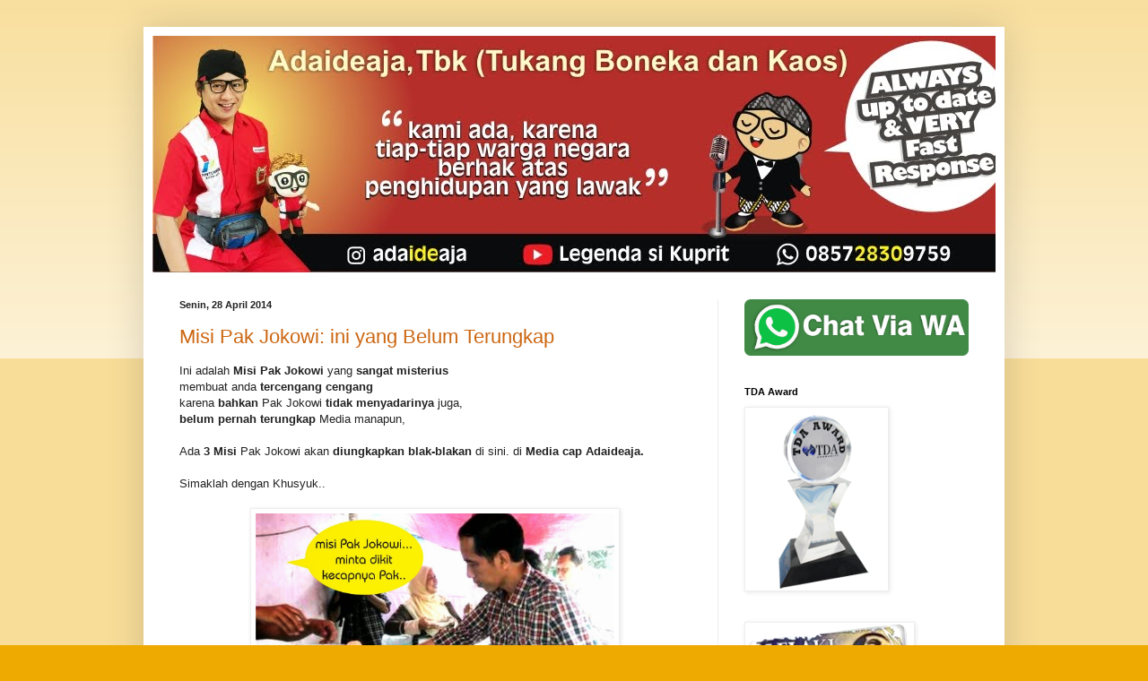

--- FILE ---
content_type: text/html; charset=UTF-8
request_url: https://www.adaideaja.com/2014/04/
body_size: 21635
content:
<!DOCTYPE html>
<html class='v2' dir='ltr' lang='id' xmlns='http://www.w3.org/1999/xhtml' xmlns:b='http://www.google.com/2005/gml/b' xmlns:data='http://www.google.com/2005/gml/data' xmlns:expr='http://www.google.com/2005/gml/expr'>
<head>
<link href='https://www.blogger.com/static/v1/widgets/335934321-css_bundle_v2.css' rel='stylesheet' type='text/css'/>
<meta content='adaideaja pabrik pengrajin boneka custom karakter dengan desain sesuai keinginan dan boleh dipesan satuan boneka souvenir, maskot, boneka duplikat, boneka karakter' name='description'/>
<meta content='width=1100' name='viewport'/>
<meta content='text/html; charset=UTF-8' http-equiv='Content-Type'/>
<meta content='blogger' name='generator'/>
<link href='https://www.adaideaja.com/favicon.ico' rel='icon' type='image/x-icon'/>
<link href='https://www.adaideaja.com/2014/04/' rel='canonical'/>
<link rel="alternate" type="application/atom+xml" title="Adaideaja Tbk (Tukang Boneka dan Kaos) - Atom" href="https://www.adaideaja.com/feeds/posts/default" />
<link rel="alternate" type="application/rss+xml" title="Adaideaja Tbk (Tukang Boneka dan Kaos) - RSS" href="https://www.adaideaja.com/feeds/posts/default?alt=rss" />
<link rel="service.post" type="application/atom+xml" title="Adaideaja Tbk (Tukang Boneka dan Kaos) - Atom" href="https://www.blogger.com/feeds/6707886367512165408/posts/default" />
<!--Can't find substitution for tag [blog.ieCssRetrofitLinks]-->
<meta content='adaideaja produsen kaos plesetan dan jasa pembuatan tempat pesan boneka custom yang bisa order satuan terpercaya, IG: adaideaja' name='description'/>
<meta content='https://www.adaideaja.com/2014/04/' property='og:url'/>
<meta content='Adaideaja Tbk (Tukang Boneka dan Kaos)' property='og:title'/>
<meta content='adaideaja produsen kaos plesetan dan jasa pembuatan tempat pesan boneka custom yang bisa order satuan terpercaya, IG: adaideaja' property='og:description'/>
<title>Adaideaja Tbk (Tukang Boneka dan Kaos): April 2014</title>
<style id='page-skin-1' type='text/css'><!--
/*
-----------------------------------------------
Blogger Template Style
Name:     Simple
Designer: Blogger
URL:      www.blogger.com
----------------------------------------------- */
/* Variable definitions
====================
<Variable name="keycolor" description="Main Color" type="color" default="#66bbdd"/>
<Group description="Page Text" selector="body">
<Variable name="body.font" description="Font" type="font"
default="normal normal 12px Arial, Tahoma, Helvetica, FreeSans, sans-serif"/>
<Variable name="body.text.color" description="Text Color" type="color" default="#222222"/>
</Group>
<Group description="Backgrounds" selector=".body-fauxcolumns-outer">
<Variable name="body.background.color" description="Outer Background" type="color" default="#66bbdd"/>
<Variable name="content.background.color" description="Main Background" type="color" default="#ffffff"/>
<Variable name="header.background.color" description="Header Background" type="color" default="transparent"/>
</Group>
<Group description="Links" selector=".main-outer">
<Variable name="link.color" description="Link Color" type="color" default="#2288bb"/>
<Variable name="link.visited.color" description="Visited Color" type="color" default="#888888"/>
<Variable name="link.hover.color" description="Hover Color" type="color" default="#33aaff"/>
</Group>
<Group description="Blog Title" selector=".header h1">
<Variable name="header.font" description="Font" type="font"
default="normal normal 60px Arial, Tahoma, Helvetica, FreeSans, sans-serif"/>
<Variable name="header.text.color" description="Title Color" type="color" default="#3399bb" />
</Group>
<Group description="Blog Description" selector=".header .description">
<Variable name="description.text.color" description="Description Color" type="color"
default="#777777" />
</Group>
<Group description="Tabs Text" selector=".tabs-inner .widget li a">
<Variable name="tabs.font" description="Font" type="font"
default="normal normal 14px Arial, Tahoma, Helvetica, FreeSans, sans-serif"/>
<Variable name="tabs.text.color" description="Text Color" type="color" default="#999999"/>
<Variable name="tabs.selected.text.color" description="Selected Color" type="color" default="#000000"/>
</Group>
<Group description="Tabs Background" selector=".tabs-outer .PageList">
<Variable name="tabs.background.color" description="Background Color" type="color" default="#f5f5f5"/>
<Variable name="tabs.selected.background.color" description="Selected Color" type="color" default="#eeeeee"/>
</Group>
<Group description="Post Title" selector="h3.post-title, .comments h4">
<Variable name="post.title.font" description="Font" type="font"
default="normal normal 22px Arial, Tahoma, Helvetica, FreeSans, sans-serif"/>
</Group>
<Group description="Date Header" selector=".date-header">
<Variable name="date.header.color" description="Text Color" type="color"
default="#222222"/>
<Variable name="date.header.background.color" description="Background Color" type="color"
default="transparent"/>
<Variable name="date.header.font" description="Text Font" type="font"
default="normal bold 11px Arial, Tahoma, Helvetica, FreeSans, sans-serif"/>
<Variable name="date.header.padding" description="Date Header Padding" type="string" default="inherit"/>
<Variable name="date.header.letterspacing" description="Date Header Letter Spacing" type="string" default="inherit"/>
<Variable name="date.header.margin" description="Date Header Margin" type="string" default="inherit"/>
</Group>
<Group description="Post Footer" selector=".post-footer">
<Variable name="post.footer.text.color" description="Text Color" type="color" default="#666666"/>
<Variable name="post.footer.background.color" description="Background Color" type="color"
default="#f9f9f9"/>
<Variable name="post.footer.border.color" description="Shadow Color" type="color" default="#eeeeee"/>
</Group>
<Group description="Gadgets" selector="h2">
<Variable name="widget.title.font" description="Title Font" type="font"
default="normal bold 11px Arial, Tahoma, Helvetica, FreeSans, sans-serif"/>
<Variable name="widget.title.text.color" description="Title Color" type="color" default="#000000"/>
<Variable name="widget.alternate.text.color" description="Alternate Color" type="color" default="#999999"/>
</Group>
<Group description="Images" selector=".main-inner">
<Variable name="image.background.color" description="Background Color" type="color" default="#ffffff"/>
<Variable name="image.border.color" description="Border Color" type="color" default="#eeeeee"/>
<Variable name="image.text.color" description="Caption Text Color" type="color" default="#222222"/>
</Group>
<Group description="Accents" selector=".content-inner">
<Variable name="body.rule.color" description="Separator Line Color" type="color" default="#eeeeee"/>
<Variable name="tabs.border.color" description="Tabs Border Color" type="color" default="#eeeeee"/>
</Group>
<Variable name="body.background" description="Body Background" type="background"
color="#eeaa00" default="$(color) none repeat scroll top left"/>
<Variable name="body.background.override" description="Body Background Override" type="string" default=""/>
<Variable name="body.background.gradient.cap" description="Body Gradient Cap" type="url"
default="url(https://resources.blogblog.com/blogblog/data/1kt/simple/gradients_light.png)"/>
<Variable name="body.background.gradient.tile" description="Body Gradient Tile" type="url"
default="url(https://resources.blogblog.com/blogblog/data/1kt/simple/body_gradient_tile_light.png)"/>
<Variable name="content.background.color.selector" description="Content Background Color Selector" type="string" default=".content-inner"/>
<Variable name="content.padding" description="Content Padding" type="length" default="10px" min="0" max="100px"/>
<Variable name="content.padding.horizontal" description="Content Horizontal Padding" type="length" default="10px" min="0" max="100px"/>
<Variable name="content.shadow.spread" description="Content Shadow Spread" type="length" default="40px" min="0" max="100px"/>
<Variable name="content.shadow.spread.webkit" description="Content Shadow Spread (WebKit)" type="length" default="5px" min="0" max="100px"/>
<Variable name="content.shadow.spread.ie" description="Content Shadow Spread (IE)" type="length" default="10px" min="0" max="100px"/>
<Variable name="main.border.width" description="Main Border Width" type="length" default="0" min="0" max="10px"/>
<Variable name="header.background.gradient" description="Header Gradient" type="url" default="none"/>
<Variable name="header.shadow.offset.left" description="Header Shadow Offset Left" type="length" default="-1px" min="-50px" max="50px"/>
<Variable name="header.shadow.offset.top" description="Header Shadow Offset Top" type="length" default="-1px" min="-50px" max="50px"/>
<Variable name="header.shadow.spread" description="Header Shadow Spread" type="length" default="1px" min="0" max="100px"/>
<Variable name="header.padding" description="Header Padding" type="length" default="30px" min="0" max="100px"/>
<Variable name="header.border.size" description="Header Border Size" type="length" default="1px" min="0" max="10px"/>
<Variable name="header.bottom.border.size" description="Header Bottom Border Size" type="length" default="0" min="0" max="10px"/>
<Variable name="header.border.horizontalsize" description="Header Horizontal Border Size" type="length" default="0" min="0" max="10px"/>
<Variable name="description.text.size" description="Description Text Size" type="string" default="140%"/>
<Variable name="tabs.margin.top" description="Tabs Margin Top" type="length" default="0" min="0" max="100px"/>
<Variable name="tabs.margin.side" description="Tabs Side Margin" type="length" default="30px" min="0" max="100px"/>
<Variable name="tabs.background.gradient" description="Tabs Background Gradient" type="url"
default="url(https://resources.blogblog.com/blogblog/data/1kt/simple/gradients_light.png)"/>
<Variable name="tabs.border.width" description="Tabs Border Width" type="length" default="1px" min="0" max="10px"/>
<Variable name="tabs.bevel.border.width" description="Tabs Bevel Border Width" type="length" default="1px" min="0" max="10px"/>
<Variable name="post.margin.bottom" description="Post Bottom Margin" type="length" default="25px" min="0" max="100px"/>
<Variable name="image.border.small.size" description="Image Border Small Size" type="length" default="2px" min="0" max="10px"/>
<Variable name="image.border.large.size" description="Image Border Large Size" type="length" default="5px" min="0" max="10px"/>
<Variable name="page.width.selector" description="Page Width Selector" type="string" default=".region-inner"/>
<Variable name="page.width" description="Page Width" type="string" default="auto"/>
<Variable name="main.section.margin" description="Main Section Margin" type="length" default="15px" min="0" max="100px"/>
<Variable name="main.padding" description="Main Padding" type="length" default="15px" min="0" max="100px"/>
<Variable name="main.padding.top" description="Main Padding Top" type="length" default="30px" min="0" max="100px"/>
<Variable name="main.padding.bottom" description="Main Padding Bottom" type="length" default="30px" min="0" max="100px"/>
<Variable name="paging.background"
color="#ffffff"
description="Background of blog paging area" type="background"
default="transparent none no-repeat scroll top center"/>
<Variable name="footer.bevel" description="Bevel border length of footer" type="length" default="0" min="0" max="10px"/>
<Variable name="mobile.background.overlay" description="Mobile Background Overlay" type="string"
default="transparent none repeat scroll top left"/>
<Variable name="mobile.background.size" description="Mobile Background Size" type="string" default="auto"/>
<Variable name="mobile.button.color" description="Mobile Button Color" type="color" default="#ffffff" />
<Variable name="startSide" description="Side where text starts in blog language" type="automatic" default="left"/>
<Variable name="endSide" description="Side where text ends in blog language" type="automatic" default="right"/>
*/
/* Content
----------------------------------------------- */
body {
font: normal normal 12px Arial, Tahoma, Helvetica, FreeSans, sans-serif;
color: #222222;
background: #eeaa00 none repeat scroll top left;
padding: 0 40px 40px 40px;
}
html body .region-inner {
min-width: 0;
max-width: 100%;
width: auto;
}
h2 {
font-size: 22px;
}
a:link {
text-decoration:none;
color: #cc6611;
}
a:visited {
text-decoration:none;
color: #330db8;
}
a:hover {
text-decoration:underline;
color: #ff9900;
}
.body-fauxcolumn-outer .fauxcolumn-inner {
background: transparent url(https://resources.blogblog.com/blogblog/data/1kt/simple/body_gradient_tile_light.png) repeat scroll top left;
_background-image: none;
}
.body-fauxcolumn-outer .cap-top {
position: absolute;
z-index: 1;
height: 400px;
width: 100%;
}
.body-fauxcolumn-outer .cap-top .cap-left {
width: 100%;
background: transparent url(https://resources.blogblog.com/blogblog/data/1kt/simple/gradients_light.png) repeat-x scroll top left;
_background-image: none;
}
.content-outer {
-moz-box-shadow: 0 0 40px rgba(0, 0, 0, .15);
-webkit-box-shadow: 0 0 5px rgba(0, 0, 0, .15);
-goog-ms-box-shadow: 0 0 10px #333333;
box-shadow: 0 0 40px rgba(0, 0, 0, .15);
margin-bottom: 1px;
}
.content-inner {
padding: 10px 10px;
}
.content-inner {
background-color: #ffffff;
}
/* Header
----------------------------------------------- */
.header-outer {
background: #cc6611 url(https://resources.blogblog.com/blogblog/data/1kt/simple/gradients_light.png) repeat-x scroll 0 -400px;
_background-image: none;
}
.Header h1 {
font: normal normal 60px Arial, Tahoma, Helvetica, FreeSans, sans-serif;
color: #ffffff;
text-shadow: 1px 2px 3px rgba(0, 0, 0, .2);
}
.Header h1 a {
color: #ffffff;
}
.Header .description {
font-size: 140%;
color: #ffffff;
}
.header-inner .Header .titlewrapper {
padding: 22px 30px;
}
.header-inner .Header .descriptionwrapper {
padding: 0 30px;
}
/* Tabs
----------------------------------------------- */
.tabs-inner .section:first-child {
border-top: 0 solid #eeeeee;
}
.tabs-inner .section:first-child ul {
margin-top: -0;
border-top: 0 solid #eeeeee;
border-left: 0 solid #eeeeee;
border-right: 0 solid #eeeeee;
}
.tabs-inner .widget ul {
background: #f5f5f5 url(https://resources.blogblog.com/blogblog/data/1kt/simple/gradients_light.png) repeat-x scroll 0 -800px;
_background-image: none;
border-bottom: 1px solid #eeeeee;
margin-top: 0;
margin-left: -30px;
margin-right: -30px;
}
.tabs-inner .widget li a {
display: inline-block;
padding: .6em 1em;
font: normal normal 14px Arial, Tahoma, Helvetica, FreeSans, sans-serif;
color: #1d104a;
border-left: 1px solid #ffffff;
border-right: 1px solid #eeeeee;
}
.tabs-inner .widget li:first-child a {
border-left: none;
}
.tabs-inner .widget li.selected a, .tabs-inner .widget li a:hover {
color: #000000;
background-color: #eeeeee;
text-decoration: none;
}
/* Columns
----------------------------------------------- */
.main-outer {
border-top: 0 solid #eeeeee;
}
.fauxcolumn-left-outer .fauxcolumn-inner {
border-right: 1px solid #eeeeee;
}
.fauxcolumn-right-outer .fauxcolumn-inner {
border-left: 1px solid #eeeeee;
}
/* Headings
----------------------------------------------- */
div.widget > h2,
div.widget h2.title {
margin: 0 0 1em 0;
font: normal bold 11px Arial, Tahoma, Helvetica, FreeSans, sans-serif;
color: #000000;
}
/* Widgets
----------------------------------------------- */
.widget .zippy {
color: #999999;
text-shadow: 2px 2px 1px rgba(0, 0, 0, .1);
}
.widget .popular-posts ul {
list-style: none;
}
/* Posts
----------------------------------------------- */
h2.date-header {
font: normal bold 11px Arial, Tahoma, Helvetica, FreeSans, sans-serif;
}
.date-header span {
background-color: transparent;
color: #222222;
padding: inherit;
letter-spacing: inherit;
margin: inherit;
}
.main-inner {
padding-top: 30px;
padding-bottom: 30px;
}
.main-inner .column-center-inner {
padding: 0 15px;
}
.main-inner .column-center-inner .section {
margin: 0 15px;
}
.post {
margin: 0 0 25px 0;
}
h3.post-title, .comments h4 {
font: normal normal 22px Arial, Tahoma, Helvetica, FreeSans, sans-serif;
margin: .75em 0 0;
}
.post-body {
font-size: 110%;
line-height: 1.4;
position: relative;
}
.post-body img, .post-body .tr-caption-container, .Profile img, .Image img,
.BlogList .item-thumbnail img {
padding: 2px;
background: #ffffff;
border: 1px solid #eeeeee;
-moz-box-shadow: 1px 1px 5px rgba(0, 0, 0, .1);
-webkit-box-shadow: 1px 1px 5px rgba(0, 0, 0, .1);
box-shadow: 1px 1px 5px rgba(0, 0, 0, .1);
}
.post-body img, .post-body .tr-caption-container {
padding: 5px;
}
.post-body .tr-caption-container {
color: #222222;
}
.post-body .tr-caption-container img {
padding: 0;
background: transparent;
border: none;
-moz-box-shadow: 0 0 0 rgba(0, 0, 0, .1);
-webkit-box-shadow: 0 0 0 rgba(0, 0, 0, .1);
box-shadow: 0 0 0 rgba(0, 0, 0, .1);
}
.post-header {
margin: 0 0 1.5em;
line-height: 1.6;
font-size: 90%;
}
.post-footer {
margin: 20px -2px 0;
padding: 5px 10px;
color: #666666;
background-color: #f9f9f9;
border-bottom: 1px solid #eeeeee;
line-height: 1.6;
font-size: 90%;
}
#comments .comment-author {
padding-top: 1.5em;
border-top: 1px solid #eeeeee;
background-position: 0 1.5em;
}
#comments .comment-author:first-child {
padding-top: 0;
border-top: none;
}
.avatar-image-container {
margin: .2em 0 0;
}
#comments .avatar-image-container img {
border: 1px solid #eeeeee;
}
/* Comments
----------------------------------------------- */
.comments .comments-content .icon.blog-author {
background-repeat: no-repeat;
background-image: url([data-uri]);
}
.comments .comments-content .loadmore a {
border-top: 1px solid #999999;
border-bottom: 1px solid #999999;
}
.comments .comment-thread.inline-thread {
background-color: #f9f9f9;
}
.comments .continue {
border-top: 2px solid #999999;
}
/* Accents
---------------------------------------------- */
.section-columns td.columns-cell {
border-left: 1px solid #eeeeee;
}
.blog-pager {
background: transparent none no-repeat scroll top center;
}
.blog-pager-older-link, .home-link,
.blog-pager-newer-link {
background-color: #ffffff;
padding: 5px;
}
.footer-outer {
border-top: 0 dashed #bbbbbb;
}
/* Mobile
----------------------------------------------- */
body.mobile  {
background-size: auto;
}
.mobile .body-fauxcolumn-outer {
background: transparent none repeat scroll top left;
}
.mobile .body-fauxcolumn-outer .cap-top {
background-size: 100% auto;
}
.mobile .content-outer {
-webkit-box-shadow: 0 0 3px rgba(0, 0, 0, .15);
box-shadow: 0 0 3px rgba(0, 0, 0, .15);
}
.mobile .tabs-inner .widget ul {
margin-left: 0;
margin-right: 0;
}
.mobile .post {
margin: 0;
}
.mobile .main-inner .column-center-inner .section {
margin: 0;
}
.mobile .date-header span {
padding: 0.1em 10px;
margin: 0 -10px;
}
.mobile h3.post-title {
margin: 0;
}
.mobile .blog-pager {
background: transparent none no-repeat scroll top center;
}
.mobile .footer-outer {
border-top: none;
}
.mobile .main-inner, .mobile .footer-inner {
background-color: #ffffff;
}
.mobile-index-contents {
color: #222222;
}
.mobile-link-button {
background-color: #cc6611;
}
.mobile-link-button a:link, .mobile-link-button a:visited {
color: #ffffff;
}
.mobile .tabs-inner .section:first-child {
border-top: none;
}
.mobile .tabs-inner .PageList .widget-content {
background-color: #eeeeee;
color: #000000;
border-top: 1px solid #eeeeee;
border-bottom: 1px solid #eeeeee;
}
.mobile .tabs-inner .PageList .widget-content .pagelist-arrow {
border-left: 1px solid #eeeeee;
}

--></style>
<style id='template-skin-1' type='text/css'><!--
body {
min-width: 960px;
}
.content-outer, .content-fauxcolumn-outer, .region-inner {
min-width: 960px;
max-width: 960px;
_width: 960px;
}
.main-inner .columns {
padding-left: 0;
padding-right: 310px;
}
.main-inner .fauxcolumn-center-outer {
left: 0;
right: 310px;
/* IE6 does not respect left and right together */
_width: expression(this.parentNode.offsetWidth -
parseInt("0") -
parseInt("310px") + 'px');
}
.main-inner .fauxcolumn-left-outer {
width: 0;
}
.main-inner .fauxcolumn-right-outer {
width: 310px;
}
.main-inner .column-left-outer {
width: 0;
right: 100%;
margin-left: -0;
}
.main-inner .column-right-outer {
width: 310px;
margin-right: -310px;
}
#layout {
min-width: 0;
}
#layout .content-outer {
min-width: 0;
width: 800px;
}
#layout .region-inner {
min-width: 0;
width: auto;
}
body#layout div.add_widget {
padding: 8px;
}
body#layout div.add_widget a {
margin-left: 32px;
}
--></style>
<link href='https://www.blogger.com/dyn-css/authorization.css?targetBlogID=6707886367512165408&amp;zx=71b1e756-1423-470d-981d-eecb38f4461f' media='none' onload='if(media!=&#39;all&#39;)media=&#39;all&#39;' rel='stylesheet'/><noscript><link href='https://www.blogger.com/dyn-css/authorization.css?targetBlogID=6707886367512165408&amp;zx=71b1e756-1423-470d-981d-eecb38f4461f' rel='stylesheet'/></noscript>
<meta name='google-adsense-platform-account' content='ca-host-pub-1556223355139109'/>
<meta name='google-adsense-platform-domain' content='blogspot.com'/>

</head>
<body class='loading'>
<div class='navbar no-items section' id='navbar' name='Navbar'>
</div>
<div class='body-fauxcolumns'>
<div class='fauxcolumn-outer body-fauxcolumn-outer'>
<div class='cap-top'>
<div class='cap-left'></div>
<div class='cap-right'></div>
</div>
<div class='fauxborder-left'>
<div class='fauxborder-right'></div>
<div class='fauxcolumn-inner'>
</div>
</div>
<div class='cap-bottom'>
<div class='cap-left'></div>
<div class='cap-right'></div>
</div>
</div>
</div>
<div class='content'>
<div class='content-fauxcolumns'>
<div class='fauxcolumn-outer content-fauxcolumn-outer'>
<div class='cap-top'>
<div class='cap-left'></div>
<div class='cap-right'></div>
</div>
<div class='fauxborder-left'>
<div class='fauxborder-right'></div>
<div class='fauxcolumn-inner'>
</div>
</div>
<div class='cap-bottom'>
<div class='cap-left'></div>
<div class='cap-right'></div>
</div>
</div>
</div>
<div class='content-outer'>
<div class='content-cap-top cap-top'>
<div class='cap-left'></div>
<div class='cap-right'></div>
</div>
<div class='fauxborder-left content-fauxborder-left'>
<div class='fauxborder-right content-fauxborder-right'></div>
<div class='content-inner'>
<header>
<div class='header-outer'>
<div class='header-cap-top cap-top'>
<div class='cap-left'></div>
<div class='cap-right'></div>
</div>
<div class='fauxborder-left header-fauxborder-left'>
<div class='fauxborder-right header-fauxborder-right'></div>
<div class='region-inner header-inner'>
<div class='header section' id='header' name='Tajuk'><div class='widget Header' data-version='1' id='Header1'>
<div id='header-inner'>
<a href='https://www.adaideaja.com/' style='display: block'>
<img alt='Adaideaja Tbk (Tukang Boneka dan Kaos)' height='264px; ' id='Header1_headerimg' src='https://blogger.googleusercontent.com/img/b/R29vZ2xl/AVvXsEiuLIMbZBp6U6qmRSPYYL2bcj0FMeXAEr-NXUTVpH2MUBz9I1lGvnJPgGNNrVwIfJ8TuHcD0qNmZJZUc3rVksv-QtR6YFmKsTnfoGl_C9dvjI29dSeqblDZRwX7u3o7ypz7eYnczZwLxUvc/s1600/cover+web+adaideaja+2020+ok.jpg' style='display: block' width='948px; '/>
</a>
</div>
</div></div>
</div>
</div>
<div class='header-cap-bottom cap-bottom'>
<div class='cap-left'></div>
<div class='cap-right'></div>
</div>
</div>
</header>
<div class='tabs-outer'>
<div class='tabs-cap-top cap-top'>
<div class='cap-left'></div>
<div class='cap-right'></div>
</div>
<div class='fauxborder-left tabs-fauxborder-left'>
<div class='fauxborder-right tabs-fauxborder-right'></div>
<div class='region-inner tabs-inner'>
<div class='tabs no-items section' id='crosscol' name='Seluruh Kolom'></div>
<div class='tabs no-items section' id='crosscol-overflow' name='Cross-Column 2'></div>
</div>
</div>
<div class='tabs-cap-bottom cap-bottom'>
<div class='cap-left'></div>
<div class='cap-right'></div>
</div>
</div>
<div class='main-outer'>
<div class='main-cap-top cap-top'>
<div class='cap-left'></div>
<div class='cap-right'></div>
</div>
<div class='fauxborder-left main-fauxborder-left'>
<div class='fauxborder-right main-fauxborder-right'></div>
<div class='region-inner main-inner'>
<div class='columns fauxcolumns'>
<div class='fauxcolumn-outer fauxcolumn-center-outer'>
<div class='cap-top'>
<div class='cap-left'></div>
<div class='cap-right'></div>
</div>
<div class='fauxborder-left'>
<div class='fauxborder-right'></div>
<div class='fauxcolumn-inner'>
</div>
</div>
<div class='cap-bottom'>
<div class='cap-left'></div>
<div class='cap-right'></div>
</div>
</div>
<div class='fauxcolumn-outer fauxcolumn-left-outer'>
<div class='cap-top'>
<div class='cap-left'></div>
<div class='cap-right'></div>
</div>
<div class='fauxborder-left'>
<div class='fauxborder-right'></div>
<div class='fauxcolumn-inner'>
</div>
</div>
<div class='cap-bottom'>
<div class='cap-left'></div>
<div class='cap-right'></div>
</div>
</div>
<div class='fauxcolumn-outer fauxcolumn-right-outer'>
<div class='cap-top'>
<div class='cap-left'></div>
<div class='cap-right'></div>
</div>
<div class='fauxborder-left'>
<div class='fauxborder-right'></div>
<div class='fauxcolumn-inner'>
</div>
</div>
<div class='cap-bottom'>
<div class='cap-left'></div>
<div class='cap-right'></div>
</div>
</div>
<!-- corrects IE6 width calculation -->
<div class='columns-inner'>
<div class='column-center-outer'>
<div class='column-center-inner'>
<div class='main section' id='main' name='Utama'><div class='widget Blog' data-version='1' id='Blog1'>
<div class='blog-posts hfeed'>

          <div class="date-outer">
        
<h2 class='date-header'><span>Senin, 28 April 2014</span></h2>

          <div class="date-posts">
        
<div class='post-outer'>
<div class='post hentry uncustomized-post-template' itemprop='blogPost' itemscope='itemscope' itemtype='http://schema.org/BlogPosting'>
<meta content='https://blogger.googleusercontent.com/img/b/R29vZ2xl/AVvXsEhBquwPQxcyuQMLuwws_rU-gom5IIIYs0pySqPFSPhnya9G-iHfEA0V0HsCneLv72xdxz853d-Jw_iOq6MZfzh665ItWyND1xkfiy4X0wRcfywbR5A4N4KzDP1aUbS-nhQaZoaL2fpPEdA/s1600/misi+Pak+Jokowi+ala+Wahyu+Liz+Adaideaja+master+Plesetan.jpg' itemprop='image_url'/>
<meta content='6707886367512165408' itemprop='blogId'/>
<meta content='1743785692210275131' itemprop='postId'/>
<a name='1743785692210275131'></a>
<h3 class='post-title entry-title' itemprop='name'>
<a href='https://www.adaideaja.com/2014/04/misi-pak-jokowi-ini-yang-belum-terungkap.html'>Misi Pak Jokowi: ini yang Belum Terungkap</a>
</h3>
<div class='post-header'>
<div class='post-header-line-1'></div>
</div>
<div class='post-body entry-content' id='post-body-1743785692210275131' itemprop='articleBody'>
Ini adalah <b>Misi Pak Jokowi</b> yang <b>sangat misterius</b><br />
membuat anda <b>tercengang cengang</b><br />
karena <b>bahkan </b>Pak Jokowi <b>tidak menyadarinya</b> juga,<br />
<b>belum pernah terungkap</b> Media manapun,<br />
<br />
Ada <b>3 Misi </b>Pak Jokowi akan <b>diungkapkan blak-blakan</b> di sini. di <b>Media cap Adaideaja.</b><br />
<br />
Simaklah dengan Khusyuk..<br />
<br />
<table align="center" cellpadding="0" cellspacing="0" class="tr-caption-container" style="margin-left: auto; margin-right: auto; text-align: center;"><tbody>
<tr><td style="text-align: center;"><a href="https://blogger.googleusercontent.com/img/b/R29vZ2xl/AVvXsEhBquwPQxcyuQMLuwws_rU-gom5IIIYs0pySqPFSPhnya9G-iHfEA0V0HsCneLv72xdxz853d-Jw_iOq6MZfzh665ItWyND1xkfiy4X0wRcfywbR5A4N4KzDP1aUbS-nhQaZoaL2fpPEdA/s1600/misi+Pak+Jokowi+ala+Wahyu+Liz+Adaideaja+master+Plesetan.jpg" imageanchor="1" style="margin-left: auto; margin-right: auto;"><img border="0" height="282" src="https://blogger.googleusercontent.com/img/b/R29vZ2xl/AVvXsEhBquwPQxcyuQMLuwws_rU-gom5IIIYs0pySqPFSPhnya9G-iHfEA0V0HsCneLv72xdxz853d-Jw_iOq6MZfzh665ItWyND1xkfiy4X0wRcfywbR5A4N4KzDP1aUbS-nhQaZoaL2fpPEdA/s1600/misi+Pak+Jokowi+ala+Wahyu+Liz+Adaideaja+master+Plesetan.jpg" width="400" /></a></td></tr>
<tr><td class="tr-caption" style="text-align: center;">"..Misi Pak Jokowi.. minta dikit kecapnya Pak"</td></tr>
</tbody></table>
<table align="center" cellpadding="0" cellspacing="0" class="tr-caption-container" style="margin-left: auto; margin-right: auto; text-align: center;"><tbody>
<tr><td style="text-align: center;"><a href="https://blogger.googleusercontent.com/img/b/R29vZ2xl/AVvXsEgc5F7TqZCp2IPcJP519SIKaFLnpgRj_Jezb2mIuowL0kNlsZGFuchJrisQ8o7hyUoS0YpTITEd5B2VrQm9wiDBWev11Q1hxzPsw_zdfhA87Kr425pvvnFsnW9DK4RD-A9_b9UPURp6iNM/s1600/misi+Pak+jokowi+foto+bareng+ala+motivator+plesetan+Wahyu+Liz+Adaideaja.jpg" imageanchor="1" style="margin-left: auto; margin-right: auto;"><img border="0" height="282" src="https://blogger.googleusercontent.com/img/b/R29vZ2xl/AVvXsEgc5F7TqZCp2IPcJP519SIKaFLnpgRj_Jezb2mIuowL0kNlsZGFuchJrisQ8o7hyUoS0YpTITEd5B2VrQm9wiDBWev11Q1hxzPsw_zdfhA87Kr425pvvnFsnW9DK4RD-A9_b9UPURp6iNM/s1600/misi+Pak+jokowi+foto+bareng+ala+motivator+plesetan+Wahyu+Liz+Adaideaja.jpg" width="400" /></a></td></tr>
<tr><td class="tr-caption" style="text-align: center;">"..Misi Pak Jokowi..saya juga boleh foto bareng yaa.. "</td></tr>
</tbody></table>
<table align="center" cellpadding="0" cellspacing="0" class="tr-caption-container" style="margin-left: auto; margin-right: auto; text-align: center;"><tbody>
<tr><td style="text-align: center;"><a href="https://blogger.googleusercontent.com/img/b/R29vZ2xl/AVvXsEgTt_9PkdnDR4_ugZ4BK1PP7L5lUT5op1rcT-qU7iKaEFd7tA3RpWTakjK3pr2F7PjpUDVRmO_AlqhsJ6aw-1Jqngl70T1qBaPYFqyCM6KIYHg89K1R24OMUzdco_svRB5KQ9KTL_kgm5k/s1600/misi+Pak+Jokowi+versi+Wahyu+Liz+Adaideaja+kaos+plesetan.jpg" imageanchor="1" style="margin-left: auto; margin-right: auto;"><img border="0" height="282" src="https://blogger.googleusercontent.com/img/b/R29vZ2xl/AVvXsEgTt_9PkdnDR4_ugZ4BK1PP7L5lUT5op1rcT-qU7iKaEFd7tA3RpWTakjK3pr2F7PjpUDVRmO_AlqhsJ6aw-1Jqngl70T1qBaPYFqyCM6KIYHg89K1R24OMUzdco_svRB5KQ9KTL_kgm5k/s1600/misi+Pak+Jokowi+versi+Wahyu+Liz+Adaideaja+kaos+plesetan.jpg" width="400" /></a></td></tr>
<tr><td class="tr-caption" style="text-align: center;">"..Misi Pak Jokowi..,,bisa minta parafnya Pak"</td></tr>
</tbody></table>
Itulah <b>Budaya Orang Timur </b>(Indonesia), mau apa-apa menunjukkan <b>tata krama, sopan </b>dan <b>santun,&nbsp;</b><br />
Misi Pak..Misi Bu.. numpang lewaaaat..<br />
<br />
Apabila anda merasa orang Indonesia, maka pertahanken nilai budaya ketimuran tersebut..<br />
<br />
Nah, <b>Adaideaja </b>yang <b>Hasil Perbuatannya</b> antara lain <b>Kaos Plesetan</b> merk <b>kaosTomat </b>(dewasa) dan <b>Papananda </b>(balita) kali ini akan bagi-bagi kaos.<br />
<br />
caranya, bagi <b>Para Pemakai dan Pengedar </b>Android:<br />
Unduh <b>Aplikasi</b>: Kaos Plesetan di Google Play<br />
<i>Screencapture </i>lantas <b>diupload </b>ke masyarakat luas melalui <b>social media,</b><br />
di Fanspage: <a href="https://www.facebook.com/EmperPreneur">Emperpreneur</a><br />
di Twitter mention <a href="http://www.twitter.com/adaideaja">@adaideaja</a> <a href="http://www.twitter.com/kaosTomat">@kaosTomat </a><br />
<br />
Kemudian, yang beruntung dapet Kaos Plesetan kereeen<br />
<br />
<table align="center" cellpadding="0" cellspacing="0" class="tr-caption-container" style="margin-left: auto; margin-right: auto; text-align: center;"><tbody>
<tr><td style="text-align: center;"><a href="https://blogger.googleusercontent.com/img/b/R29vZ2xl/AVvXsEg78J8kPKYgYOY8iTbv9C9NOE2-hyK0EomCgdIqHiwNo_nkYumdYyJPVtptgDy0z6g1t-x2Zy-0cuKa0q4UrAg-uk5plcn7rZXQQKDGFu2-1cJKhJq_91t5rTXzuQlVsF0YmwLXCIqNwSQ/s1600/cara+dapat+kaos+plesetan+gratis+dari+adaideaja+aplikasi+android.jpg" imageanchor="1" style="margin-left: auto; margin-right: auto;"><img border="0" height="235" src="https://blogger.googleusercontent.com/img/b/R29vZ2xl/AVvXsEg78J8kPKYgYOY8iTbv9C9NOE2-hyK0EomCgdIqHiwNo_nkYumdYyJPVtptgDy0z6g1t-x2Zy-0cuKa0q4UrAg-uk5plcn7rZXQQKDGFu2-1cJKhJq_91t5rTXzuQlVsF0YmwLXCIqNwSQ/s1600/cara+dapat+kaos+plesetan+gratis+dari+adaideaja+aplikasi+android.jpg" width="400" /></a></td></tr>
<tr><td class="tr-caption" style="text-align: center;">contoh yang sudah taat dan patuh mengunduh aplikasi kaos Plesetan</td></tr>
</tbody></table>
<br />
<table align="center" cellpadding="0" cellspacing="0" class="tr-caption-container" style="margin-left: auto; margin-right: auto; text-align: center;"><tbody>
<tr><td style="text-align: center;"><a href="https://blogger.googleusercontent.com/img/b/R29vZ2xl/AVvXsEj43tlWmYKIiTIGdgEwi82vDRZvDSsh-c_pkLNTf3HvpIUddf-CVMfiCeTqi4UFfTDp6FOlNKsg_6p1-NnHGIJrfpA_rJ582J3ObojZgoZsEx0qLiG2d89k3e6jUXk3ywiVTnkvinnXpe8/s1600/download+aplikasi+kaos+plesetan+member+adaideaja.jpg" imageanchor="1" style="margin-left: auto; margin-right: auto;"><img border="0" height="235" src="https://blogger.googleusercontent.com/img/b/R29vZ2xl/AVvXsEj43tlWmYKIiTIGdgEwi82vDRZvDSsh-c_pkLNTf3HvpIUddf-CVMfiCeTqi4UFfTDp6FOlNKsg_6p1-NnHGIJrfpA_rJ582J3ObojZgoZsEx0qLiG2d89k3e6jUXk3ywiVTnkvinnXpe8/s1600/download+aplikasi+kaos+plesetan+member+adaideaja.jpg" width="400" /></a></td></tr>
<tr><td class="tr-caption" style="text-align: center;">Suri Tauladan bagi masyarakat Indonesia dalam hal ihwal mengunduh aplikasi Kaos Plesetan</td></tr>
</tbody></table>
<div style="text-align: center;">
<br /></div>
<div style="text-align: left;">
Belum <b>selesei </b>sampai di sini lho, aku tau kamu masih di situ,&nbsp;</div>
<div style="text-align: left;">
untuk itulah, ada baeknya apabila menengok kondisi berita berikut ini, serem lho...</div>
<div style="text-align: left;">
<br /></div>
<ol>
<li><a href="http://www.adaideaja.com/2014/04/inilah-jadinya-kalau-presidennya-jokowi.html">Ini Fakta yang Terjadi, Jika Jokowi Presiden RI</a></li>
<li><a href="http://www.adaideaja.com/2014/04/ternyata-ini-dalang-di-balik-jokowi.html">Ternyata ini Dalang di balik Jokowi</a></li>
<li><a href="http://www.adaideaja.com/2014/04/bila-jokowi-presiden-maka-ini-terancam.html">Fakta mengejutkan: Bila Jokowi Presiden, jelas ini Terancam !</a></li>
<li><a href="http://www.adaideaja.com/2008/07/kaos-blogger-dan-komunitas-unik-lainnya.html">Galeri Kaos Plesetan bagi anda semua</a></li>
</ol>
<div style="text-align: left;">
&nbsp;Info:</div>
<div style="text-align: left;">
sms/whatsapp: 085728309759</div>
<div style="text-align: left;">
pin BB:&nbsp; 260FDC2B </div>
<br />
<div style='clear: both;'></div>
</div>
<div class='post-footer'>
<div class='post-footer-line post-footer-line-1'>
<span class='post-author vcard'>
</span>
<span class='post-timestamp'>
</span>
<span class='post-comment-link'>
<a class='comment-link' href='https://www.adaideaja.com/2014/04/misi-pak-jokowi-ini-yang-belum-terungkap.html#comment-form' onclick=''>
Tidak ada komentar:
  </a>
</span>
<span class='post-icons'>
</span>
<div class='post-share-buttons goog-inline-block'>
</div>
</div>
<div class='post-footer-line post-footer-line-2'>
<span class='post-labels'>
Labels:
<a href='https://www.adaideaja.com/search/label/Adaideaja' rel='tag'>Adaideaja</a>,
<a href='https://www.adaideaja.com/search/label/android' rel='tag'>android</a>,
<a href='https://www.adaideaja.com/search/label/aplikasi' rel='tag'>aplikasi</a>,
<a href='https://www.adaideaja.com/search/label/jokowi' rel='tag'>jokowi</a>,
<a href='https://www.adaideaja.com/search/label/kaos' rel='tag'>kaos</a>,
<a href='https://www.adaideaja.com/search/label/KuisKaos' rel='tag'>KuisKaos</a>,
<a href='https://www.adaideaja.com/search/label/lucu' rel='tag'>lucu</a>,
<a href='https://www.adaideaja.com/search/label/media' rel='tag'>media</a>,
<a href='https://www.adaideaja.com/search/label/Misi' rel='tag'>Misi</a>,
<a href='https://www.adaideaja.com/search/label/Misteri' rel='tag'>Misteri</a>,
<a href='https://www.adaideaja.com/search/label/plesetan' rel='tag'>plesetan</a>,
<a href='https://www.adaideaja.com/search/label/Presiden' rel='tag'>Presiden</a>
</span>
</div>
<div class='post-footer-line post-footer-line-3'>
<span class='post-location'>
</span>
</div>
</div>
</div>
</div>

          </div></div>
        

          <div class="date-outer">
        
<h2 class='date-header'><span>Jumat, 25 April 2014</span></h2>

          <div class="date-posts">
        
<div class='post-outer'>
<div class='post hentry uncustomized-post-template' itemprop='blogPost' itemscope='itemscope' itemtype='http://schema.org/BlogPosting'>
<meta content='https://blogger.googleusercontent.com/img/b/R29vZ2xl/AVvXsEgJt9tzI5KMjDctXNY5tiQ8yUFYRYl9Wo_3PRcEaJ9s3p2n1CBhKEQ5k1jY9ogw_CrX7znb3nqO1VsjUHMV2mvTON8SeaMnZ7nvgxKJHSbICFZSz6-3Psm33d1KwOUfpQrC6Dpa-CUIzaA/s1600/terancam+enak.JPG' itemprop='image_url'/>
<meta content='6707886367512165408' itemprop='blogId'/>
<meta content='515156684676707790' itemprop='postId'/>
<a name='515156684676707790'></a>
<h3 class='post-title entry-title' itemprop='name'>
<a href='https://www.adaideaja.com/2014/04/bila-jokowi-presiden-maka-ini-terancam.html'>Bila Jokowi Presiden Maka Ini Terancam</a>
</h3>
<div class='post-header'>
<div class='post-header-line-1'></div>
</div>
<div class='post-body entry-content' id='post-body-515156684676707790' itemprop='articleBody'>
Semua orang tau, Dulu Pak <b>Jokowi </b>itu Walikota Solo..<br>
Orang juga tau, hari ini Pak Jokowi <b>Gubernur </b>DKI,<br>
dan..orangpun tau, pak Jokowi mau <b>njago </b>jadi Presiden.<br>
<br>
Tapi, taukah kamu, bahwa yang di bawah ini <b>Terancam</b>?<br>
<br>
<div class="separator" style="clear: both; text-align: center;">
<a href="https://blogger.googleusercontent.com/img/b/R29vZ2xl/AVvXsEgJt9tzI5KMjDctXNY5tiQ8yUFYRYl9Wo_3PRcEaJ9s3p2n1CBhKEQ5k1jY9ogw_CrX7znb3nqO1VsjUHMV2mvTON8SeaMnZ7nvgxKJHSbICFZSz6-3Psm33d1KwOUfpQrC6Dpa-CUIzaA/s1600/terancam+enak.JPG" imageanchor="1" style="margin-left: 1em; margin-right: 1em;"><img border="0" height="298" src="https://blogger.googleusercontent.com/img/b/R29vZ2xl/AVvXsEgJt9tzI5KMjDctXNY5tiQ8yUFYRYl9Wo_3PRcEaJ9s3p2n1CBhKEQ5k1jY9ogw_CrX7znb3nqO1VsjUHMV2mvTON8SeaMnZ7nvgxKJHSbICFZSz6-3Psm33d1KwOUfpQrC6Dpa-CUIzaA/s1600/terancam+enak.JPG" width="400"></a></div>
<div style="text-align: center;">
<br></div>
Ya, inilah <b>Terancam</b>, makanan khas Solo, berupa <b>sayuran</b>/ <i>klubanan </i><b>mentah</b>, dikasih <b>parutan Kelapa</b>. Seger nian lho.<br>
<br>
<b>Master Chef </b>Wahyu Liz Adaideaja, lebih tepatnya <b>Chefleset</b>, yang gemar memberikan kuliah <b>#Wisata KungiLer</b> kali ini akan memaparkan <b>Metodologi Pembuatan Terancam.</b><br>
<br>
Pertama-tama <b>Kumpulkan bahan-bahan</b> sebagai berikut:<br>
<ol>
<li>Kacang Panjang dipotong pendek, jadinya Kacang Pendek</li>
<li>TaiChi. nama keren untuk peTaiChina.</li>
<li>Kemangi di Matamu</li>
<li>Ketimun.. atau Kebarat sama saja</li>
<li>cambah, atau kurang? kamu menyebutnya Tauge</li>
<li>kelapa yang sudah diJailbreak. diparut.</li>
</ol>
Setelah itu <b>Kumpulkan Bumbu-Bumbu</b><br>
<ol>
<li>Bawang merah putih, supaya keliatan nasionalisme nya</li>
<li>Cabe merah keriting, cabe hijau rebonding</li>
<li>Terasi Bakar, tentu agar ada Aroma Theracy untuk menenangkan pikiran</li>
<li>Bumbu yang berbahaya, Danjerous, Daun jeruk yang digerous..</li>
<li>garam, Salt. jangan kebanyakan, nanti Salto jadinya</li>
<li>gula, Sugar, supaya segar</li>
</ol>
Bumbu dan Kelapa Parut <b>diKukus</b>, dimana? tentu di Jakarta. <b>Daerah Kukus Ibukota.&#160;</b><br>
<br>
Bahan dan Bumbu dicampur, Bila berantem silahkan dipisah.<br>
<b> </b><br>
adapun <b>makna filosofis </b>yang mengundang tangis syahdu dalam <b>kontempelasi </b>konfigurasi Terancam adalah, bahwasanya <b>Hijau </b>kacang panjang, <b>kuning </b>Tauge, <b>merah </b>cabe, dalam satu piring enak rasanya.<br>
Untuk itulah kita yang Merah, Kuning, Hijau perlu bersatu, jangan merasa terancam satu sama lain.<br>
<br>
karena Merah Kuning Hijau, pabila di Langit yang tinggi dia jadi pelangi,<br>
dan apabila di perempatan dia jadi Traffic Light.<br>
<br>
Semoga mengharukan..<br>
<br>
NB&gt;<br>
Yang wajib anda simak:<br>
<a href="http://www.adaideaja.com/2008/07/kaos-blogger-dan-komunitas-unik-lainnya.html">&#160;Galeri Kaos Plesetan Hasil perbuatanku</a><br>
<a href="http://www.adaideaja.com/2014/04/inilah-jadinya-kalau-presidennya-jokowi.html">Inilah Jadinya Kalau Presidennya Jokowi</a><br>
<a href="http://www.adaideaja.com/2014/04/ternyata-ini-dalang-di-balik-jokowi.html">Ternyata ini Dalang di belakang Jokowi&#160;&#160;</a> <br>
<br>
Info Adaideaja<br>
Sms/whatsapp: 085728309759<br>
<div style='clear: both;'></div>
</div>
<div class='jump-link'>
<a href='https://www.adaideaja.com/2014/04/bila-jokowi-presiden-maka-ini-terancam.html#more' title='Bila Jokowi Presiden Maka Ini Terancam'>Read More&#187;</a>
</div>
<div class='post-footer'>
<div class='post-footer-line post-footer-line-1'>
<span class='post-author vcard'>
</span>
<span class='post-timestamp'>
</span>
<span class='post-comment-link'>
<a class='comment-link' href='https://www.adaideaja.com/2014/04/bila-jokowi-presiden-maka-ini-terancam.html#comment-form' onclick=''>
3 komentar:
  </a>
</span>
<span class='post-icons'>
</span>
<div class='post-share-buttons goog-inline-block'>
</div>
</div>
<div class='post-footer-line post-footer-line-2'>
<span class='post-labels'>
Labels:
<a href='https://www.adaideaja.com/search/label/chefleset' rel='tag'>chefleset</a>,
<a href='https://www.adaideaja.com/search/label/jokowi' rel='tag'>jokowi</a>,
<a href='https://www.adaideaja.com/search/label/kaos' rel='tag'>kaos</a>,
<a href='https://www.adaideaja.com/search/label/kaostomat' rel='tag'>kaostomat</a>,
<a href='https://www.adaideaja.com/search/label/kaus' rel='tag'>kaus</a>,
<a href='https://www.adaideaja.com/search/label/kuliner' rel='tag'>kuliner</a>,
<a href='https://www.adaideaja.com/search/label/lucu' rel='tag'>lucu</a>,
<a href='https://www.adaideaja.com/search/label/pelesetan' rel='tag'>pelesetan</a>,
<a href='https://www.adaideaja.com/search/label/plesetan' rel='tag'>plesetan</a>,
<a href='https://www.adaideaja.com/search/label/Presiden' rel='tag'>Presiden</a>,
<a href='https://www.adaideaja.com/search/label/terancam' rel='tag'>terancam</a>
</span>
</div>
<div class='post-footer-line post-footer-line-3'>
<span class='post-location'>
</span>
</div>
</div>
</div>
</div>

          </div></div>
        

          <div class="date-outer">
        
<h2 class='date-header'><span>Senin, 21 April 2014</span></h2>

          <div class="date-posts">
        
<div class='post-outer'>
<div class='post hentry uncustomized-post-template' itemprop='blogPost' itemscope='itemscope' itemtype='http://schema.org/BlogPosting'>
<meta content='https://blogger.googleusercontent.com/img/b/R29vZ2xl/AVvXsEjJYpiyj57Y_2F0CGnPzwxApE3rsgHN8ildPqP5yx0ZGpsxQHGYRkc0D_beBqwytNyGEltY7kcu1KHZ56GAACj2VE2p73tROYDnCq6WSobxpwWMjWoc0zEJ-3Zx4qI4Fm9h2p0yfJINgZo/s1600/ini+jadinya+kalau+Presiden+RI+Jokowi+versi+adaideaja.jpg' itemprop='image_url'/>
<meta content='6707886367512165408' itemprop='blogId'/>
<meta content='4697479940361549119' itemprop='postId'/>
<a name='4697479940361549119'></a>
<h3 class='post-title entry-title' itemprop='name'>
<a href='https://www.adaideaja.com/2014/04/inilah-jadinya-kalau-presidennya-jokowi.html'>Inilah Jadinya kalau Presidennya Jokowi</a>
</h3>
<div class='post-header'>
<div class='post-header-line-1'></div>
</div>
<div class='post-body entry-content' id='post-body-4697479940361549119' itemprop='articleBody'>
Setelah melalui <b>analisa yang mendalam </b>mengenai <b>dampak </b>akibat apabila <b>Presidennya Jokowi</b>,<br>
Akhirnya dapat diketemukan, bahwa,<br>
<br>
Jika Jokowi jadi Presiden RI, otomatis dampaknya akan langsung terasa di seluruh kantor Kelurahan, Kecamatan, Kabupaten, kantor instansi semua langsung jadi begini:<br>
<br>
<table align="center" cellpadding="0" cellspacing="0" class="tr-caption-container" style="margin-left: auto; margin-right: auto; text-align: center;"><tbody>
<tr><td style="text-align: center;"><a href="https://blogger.googleusercontent.com/img/b/R29vZ2xl/AVvXsEjJYpiyj57Y_2F0CGnPzwxApE3rsgHN8ildPqP5yx0ZGpsxQHGYRkc0D_beBqwytNyGEltY7kcu1KHZ56GAACj2VE2p73tROYDnCq6WSobxpwWMjWoc0zEJ-3Zx4qI4Fm9h2p0yfJINgZo/s1600/ini+jadinya+kalau+Presiden+RI+Jokowi+versi+adaideaja.jpg" imageanchor="1" style="margin-left: auto; margin-right: auto;"><img border="0" height="300" src="https://blogger.googleusercontent.com/img/b/R29vZ2xl/AVvXsEjJYpiyj57Y_2F0CGnPzwxApE3rsgHN8ildPqP5yx0ZGpsxQHGYRkc0D_beBqwytNyGEltY7kcu1KHZ56GAACj2VE2p73tROYDnCq6WSobxpwWMjWoc0zEJ-3Zx4qI4Fm9h2p0yfJINgZo/s1600/ini+jadinya+kalau+Presiden+RI+Jokowi+versi+adaideaja.jpg" width="400"></a></td></tr>
<tr><td class="tr-caption" style="text-align: center;"><br></td></tr>
</tbody></table>
Semua <b>Foto background </b>akan menjadi foto <b>Pak Jokowi</b>.<br>
<br>
<b>Bagaimana dengan rakyat Indonesia?</b><br>
Rakyat, seperti saya, Selalu Punya <b>Harapan</b>, selama masih ada <b>Garapan</b><br>
<br>
<div class="separator" style="clear: both; text-align: center;">
<a href="https://blogger.googleusercontent.com/img/b/R29vZ2xl/AVvXsEgUuUwQpL4HI0g0WPVEc8PWiRb05MUdn0gm1d94uFG46Z6jIr9IQDXEjnwntaj3RJVP4uxCh_jvQvXKLKIhsip45_pr2g5OZ87z3roWN5XxY2tpvj-XItAGKEWKPAvBgacdCgbg5xcqe6c/s1600/konveksi+Adaideaja+menerima+order+kaos+komunitas.jpg" imageanchor="1" style="margin-left: 1em; margin-right: 1em;"><img border="0" height="400" src="https://blogger.googleusercontent.com/img/b/R29vZ2xl/AVvXsEgUuUwQpL4HI0g0WPVEc8PWiRb05MUdn0gm1d94uFG46Z6jIr9IQDXEjnwntaj3RJVP4uxCh_jvQvXKLKIhsip45_pr2g5OZ87z3roWN5XxY2tpvj-XItAGKEWKPAvBgacdCgbg5xcqe6c/s1600/konveksi+Adaideaja+menerima+order+kaos+komunitas.jpg" width="375"></a></div>
<br>
<div class="separator" style="clear: both; text-align: center;">
<a href="https://blogger.googleusercontent.com/img/b/R29vZ2xl/AVvXsEjYiwvn9LwX63sewrgvSwrd7bgKJJVsU2K7DnYZsjxqQ-OnnlIAo0oNQ4f0LrcT3OWFbNg-u30ZKaJtpnemJ08TZse8192UMYu2TzMRw3IBdgE4vOxxvfTJ-TuNlT-47o4QKF4lo0m_D4M/s1600/terima+bikin+kaos+dan+terima+uang+kaostomat+adaideaja.jpg" imageanchor="1" style="margin-left: 1em; margin-right: 1em;"><img border="0" height="300" src="https://blogger.googleusercontent.com/img/b/R29vZ2xl/AVvXsEjYiwvn9LwX63sewrgvSwrd7bgKJJVsU2K7DnYZsjxqQ-OnnlIAo0oNQ4f0LrcT3OWFbNg-u30ZKaJtpnemJ08TZse8192UMYu2TzMRw3IBdgE4vOxxvfTJ-TuNlT-47o4QKF4lo0m_D4M/s1600/terima+bikin+kaos+dan+terima+uang+kaostomat+adaideaja.jpg" width="400"></a></div>
<div style="text-align: center;">
<br></div>
Untuk itulah, Usaha Saya, <b>Adaideaja Tbk </b>(Tukang bikin kaos) selalu mengingatkan pada anda,<br>
Bahwa Adaideaja Tbk,<br>
<b>Terima: Pesanan Kaos</b><br>
<b>dan Terima: Uang</b><br>
tidak lupa juga, Terima: Kasih<br>
<br>
<a href="http://dan%20bagi%20yang%20berkepentingan%20dengan%20kaos%20plesetan..%20ini%20dia%20galerinya%20%20kaostomat%20kaos%20plesetan%20lucu/"></a><br>
<br>
Eh, jangan Lupa<br>
Simak Juga Posting Misterius sebelum ini: silahkan klik Saja:<br>
<a href="http://www.adaideaja.com/2014/04/ternyata-ini-dalang-di-balik-jokowi.html">Inilah dalang Di Balik Jokowi</a><br>
<br>
<br>
<a href="http://Dan Bagi yang Berkepentingan dengan Kaos Plesetan.. ini dia galerinya  KaosTomat Kaos Plesetan Lucu"></a>

<br>
<div style='clear: both;'></div>
</div>
<div class='jump-link'>
<a href='https://www.adaideaja.com/2014/04/inilah-jadinya-kalau-presidennya-jokowi.html#more' title='Inilah Jadinya kalau Presidennya Jokowi'>Read More&#187;</a>
</div>
<div class='post-footer'>
<div class='post-footer-line post-footer-line-1'>
<span class='post-author vcard'>
</span>
<span class='post-timestamp'>
</span>
<span class='post-comment-link'>
<a class='comment-link' href='https://www.adaideaja.com/2014/04/inilah-jadinya-kalau-presidennya-jokowi.html#comment-form' onclick=''>
Tidak ada komentar:
  </a>
</span>
<span class='post-icons'>
</span>
<div class='post-share-buttons goog-inline-block'>
</div>
</div>
<div class='post-footer-line post-footer-line-2'>
<span class='post-labels'>
Labels:
<a href='https://www.adaideaja.com/search/label/Adaideaja' rel='tag'>Adaideaja</a>,
<a href='https://www.adaideaja.com/search/label/emperpreneur' rel='tag'>emperpreneur</a>,
<a href='https://www.adaideaja.com/search/label/humor' rel='tag'>humor</a>,
<a href='https://www.adaideaja.com/search/label/jokowi' rel='tag'>jokowi</a>,
<a href='https://www.adaideaja.com/search/label/kaos' rel='tag'>kaos</a>,
<a href='https://www.adaideaja.com/search/label/lucu' rel='tag'>lucu</a>,
<a href='https://www.adaideaja.com/search/label/motivator' rel='tag'>motivator</a>,
<a href='https://www.adaideaja.com/search/label/plesetan' rel='tag'>plesetan</a>,
<a href='https://www.adaideaja.com/search/label/politik' rel='tag'>politik</a>,
<a href='https://www.adaideaja.com/search/label/Presiden' rel='tag'>Presiden</a>,
<a href='https://www.adaideaja.com/search/label/Wahyu%20Liz' rel='tag'>Wahyu Liz</a>
</span>
</div>
<div class='post-footer-line post-footer-line-3'>
<span class='post-location'>
</span>
</div>
</div>
</div>
</div>

          </div></div>
        

          <div class="date-outer">
        
<h2 class='date-header'><span>Sabtu, 19 April 2014</span></h2>

          <div class="date-posts">
        
<div class='post-outer'>
<div class='post hentry uncustomized-post-template' itemprop='blogPost' itemscope='itemscope' itemtype='http://schema.org/BlogPosting'>
<meta content='https://blogger.googleusercontent.com/img/b/R29vZ2xl/AVvXsEhBNpZK8j_-GByygFyg2rW3OkDwA7pXGvUGxURCcAgpzZwmdX0YZAZuaCSvn509uwECootQi79QWLGqWO1lkBKD9TQ8J1PxDVWGkaVl9IUitawH4KpIgqcEYz_ZMYc_VCnkCuUqqmFEKCY/s1600/inilah+Dalang+di+balik+Jokowi+Capres+RI+versi+adaideaja.jpg' itemprop='image_url'/>
<meta content='6707886367512165408' itemprop='blogId'/>
<meta content='225957714872987076' itemprop='postId'/>
<a name='225957714872987076'></a>
<h3 class='post-title entry-title' itemprop='name'>
<a href='https://www.adaideaja.com/2014/04/ternyata-ini-dalang-di-balik-jokowi.html'>Ternyata ini Dalang di balik Jokowi</a>
</h3>
<div class='post-header'>
<div class='post-header-line-1'></div>
</div>
<div class='post-body entry-content' id='post-body-225957714872987076' itemprop='articleBody'>
inilah <b>Dalang </b>di balik <b>Jokowi</b>.<br>
jokowi saat ini menjabat Gubernur DKI Jakarta.<br>
Terus <b>siapa </b>dalangnya?<br>
nggak tau ya, di foto itu dalangnya membelakangi sih...<br>
<br>
<div class="separator" style="clear: both; text-align: center;">
<a href="https://blogger.googleusercontent.com/img/b/R29vZ2xl/AVvXsEhBNpZK8j_-GByygFyg2rW3OkDwA7pXGvUGxURCcAgpzZwmdX0YZAZuaCSvn509uwECootQi79QWLGqWO1lkBKD9TQ8J1PxDVWGkaVl9IUitawH4KpIgqcEYz_ZMYc_VCnkCuUqqmFEKCY/s1600/inilah+Dalang+di+balik+Jokowi+Capres+RI+versi+adaideaja.jpg" imageanchor="1" style="margin-left: 1em; margin-right: 1em;"><img border="0" height="257" src="https://blogger.googleusercontent.com/img/b/R29vZ2xl/AVvXsEhBNpZK8j_-GByygFyg2rW3OkDwA7pXGvUGxURCcAgpzZwmdX0YZAZuaCSvn509uwECootQi79QWLGqWO1lkBKD9TQ8J1PxDVWGkaVl9IUitawH4KpIgqcEYz_ZMYc_VCnkCuUqqmFEKCY/s1600/inilah+Dalang+di+balik+Jokowi+Capres+RI+versi+adaideaja.jpg" width="400"></a></div>
<div style="text-align: center;">
<br></div>
<br>
Nah..<br>
Berlokasi di SMKN 3 Jogja, dalam career Day 17 April 2014, Wahyu Liz Adaideaja memaparkan Bahwa kita harus <b>Think Out Of Debog.</b><br>
<b>Debog </b>itu <b>pelepah pisang </b>tempat menancapkan <b>wayang</b>.<br>
<br>
<u>Think Out Of Debog</u> berarti bahwa sebagai Dalang kita hendaknya pinter dalam memaenkan peran.<br>
Untuk mencapai Jenjang Karir, maupun berWirausaha, haruslah kreatif, Fokus, dan bekerja dengan senang hati.<br>
<br>
Nampak para peserta Career Day bersemangat memandangi Pembicara yang juga Penderita Humor Ganas, Wahyu Liz Adaideaja<br>
<br>
<div class="separator" style="clear: both; text-align: center;">
<a href="https://blogger.googleusercontent.com/img/b/R29vZ2xl/AVvXsEjw2ci-F3wk85Q4x8eDAHS0jgjCkdFEkPlCLgnt6Xxri0Gy2AWdoYGgfeUXdnzCmBAW8fEggwfuXpOBgPusKU9puC7btrNwCWk6GeGIwkf3427FPp368KQDtFmdo-oT9twHijgenrJuJMY/s1600/Tanggapan+Testimoni+Peserta+Career+Day+SMK+N+3+Jogja+pembicara+motivator+lucu+Wahyu+Liz+Adaideaja.jpg" imageanchor="1" style="margin-left: 1em; margin-right: 1em;"><img border="0" height="284" src="https://blogger.googleusercontent.com/img/b/R29vZ2xl/AVvXsEjw2ci-F3wk85Q4x8eDAHS0jgjCkdFEkPlCLgnt6Xxri0Gy2AWdoYGgfeUXdnzCmBAW8fEggwfuXpOBgPusKU9puC7btrNwCWk6GeGIwkf3427FPp368KQDtFmdo-oT9twHijgenrJuJMY/s1600/Tanggapan+Testimoni+Peserta+Career+Day+SMK+N+3+Jogja+pembicara+motivator+lucu+Wahyu+Liz+Adaideaja.jpg" width="640"></a></div>
<div style="text-align: center;">
<br></div>
<div class="separator" style="clear: both; text-align: center;">
</div>
<div style="text-align: center;">
<br></div>
<div style="text-align: left;">
Yang ini juga</div>
<div class="separator" style="clear: both; text-align: center;">
<a href="https://blogger.googleusercontent.com/img/b/R29vZ2xl/AVvXsEiR62luq2guAH6om0NLbfUrw2HYNO88HHXeAGjD2XCEdPQXbxFyA8nv0c2VZI2k5rmv0gUZ_RTDK-h_jdQc2c17TVSmCyLeeHsapfuAsyMlmK0E8ueOcIUJ7ZfQ8RaCxkCtpZTTmetLr0w/s1600/testimoni+peserta+seminar+career+day+SMKN+3+jogja+pembicara+wahyu+Liz+Adaideaja+keren.jpg" imageanchor="1" style="margin-left: 1em; margin-right: 1em;"><img border="0" height="184" src="https://blogger.googleusercontent.com/img/b/R29vZ2xl/AVvXsEiR62luq2guAH6om0NLbfUrw2HYNO88HHXeAGjD2XCEdPQXbxFyA8nv0c2VZI2k5rmv0gUZ_RTDK-h_jdQc2c17TVSmCyLeeHsapfuAsyMlmK0E8ueOcIUJ7ZfQ8RaCxkCtpZTTmetLr0w/s1600/testimoni+peserta+seminar+career+day+SMKN+3+jogja+pembicara+wahyu+Liz+Adaideaja+keren.jpg" width="640"></a></div>
<div class="separator" style="clear: both; text-align: center;">
<a href="https://blogger.googleusercontent.com/img/b/R29vZ2xl/AVvXsEiAQTUn3REk7eWQzcGmgGwRMe6dDwsoac57t7EXRDf9iLg5V66Rwh7mtZwh42_2_vuDWNpgTi5XvtJtcXshcMuTQd9yxtAK4LV2uJyoUIQqKwsiGfrus7dTjfNNGqeJbD6YwXpW4QVdVW8/s1600/Wahyu+Liz+Adaideaja+Trainer+Kewirausahaan+entrepreneurship+penulis+buku+Emperpreneur.jpg" imageanchor="1" style="margin-left: 1em; margin-right: 1em;"><img border="0" height="300" src="https://blogger.googleusercontent.com/img/b/R29vZ2xl/AVvXsEiAQTUn3REk7eWQzcGmgGwRMe6dDwsoac57t7EXRDf9iLg5V66Rwh7mtZwh42_2_vuDWNpgTi5XvtJtcXshcMuTQd9yxtAK4LV2uJyoUIQqKwsiGfrus7dTjfNNGqeJbD6YwXpW4QVdVW8/s1600/Wahyu+Liz+Adaideaja+Trainer+Kewirausahaan+entrepreneurship+penulis+buku+Emperpreneur.jpg" width="400"></a></div>
<div class="separator" style="clear: both; text-align: center;">
<a href="https://blogger.googleusercontent.com/img/b/R29vZ2xl/AVvXsEglZExC9C3bebQZrXWOGX_29lE66-r3MqJoijJAPh1ZnEFN7ET_JwRJRHh9Uk0yvEkkaSJPO0vDfq1A8TLWQoazR79cyHv_g30lyvGcqiwKci9Ls7YF9AYL_0FASh06VSSEO7BJKonn-uI/s1600/Pembicara+Career+Day+SMK+3+Jogja+Motivator+Kocak+Plesetan+up+Comedy+Wahyu+Liz+Adaideaja.JPG" imageanchor="1" style="margin-left: 1em; margin-right: 1em;"><img border="0" height="300" src="https://blogger.googleusercontent.com/img/b/R29vZ2xl/AVvXsEglZExC9C3bebQZrXWOGX_29lE66-r3MqJoijJAPh1ZnEFN7ET_JwRJRHh9Uk0yvEkkaSJPO0vDfq1A8TLWQoazR79cyHv_g30lyvGcqiwKci9Ls7YF9AYL_0FASh06VSSEO7BJKonn-uI/s1600/Pembicara+Career+Day+SMK+3+Jogja+Motivator+Kocak+Plesetan+up+Comedy+Wahyu+Liz+Adaideaja.JPG" width="400"></a></div>
<div style="text-align: left;">
Manajemen WLA</div>
<div style="text-align: left;">
085728309759</div>
<div style="text-align: left;">
</div>
<div style='clear: both;'></div>
</div>
<div class='jump-link'>
<a href='https://www.adaideaja.com/2014/04/ternyata-ini-dalang-di-balik-jokowi.html#more' title='Ternyata ini Dalang di balik Jokowi'>Read More&#187;</a>
</div>
<div class='post-footer'>
<div class='post-footer-line post-footer-line-1'>
<span class='post-author vcard'>
</span>
<span class='post-timestamp'>
</span>
<span class='post-comment-link'>
<a class='comment-link' href='https://www.adaideaja.com/2014/04/ternyata-ini-dalang-di-balik-jokowi.html#comment-form' onclick=''>
2 komentar:
  </a>
</span>
<span class='post-icons'>
</span>
<div class='post-share-buttons goog-inline-block'>
</div>
</div>
<div class='post-footer-line post-footer-line-2'>
<span class='post-labels'>
Labels:
<a href='https://www.adaideaja.com/search/label/career' rel='tag'>career</a>,
<a href='https://www.adaideaja.com/search/label/comedy' rel='tag'>comedy</a>,
<a href='https://www.adaideaja.com/search/label/creativepreneur' rel='tag'>creativepreneur</a>,
<a href='https://www.adaideaja.com/search/label/dalang' rel='tag'>dalang</a>,
<a href='https://www.adaideaja.com/search/label/emperpreneur' rel='tag'>emperpreneur</a>,
<a href='https://www.adaideaja.com/search/label/entrepreneur' rel='tag'>entrepreneur</a>,
<a href='https://www.adaideaja.com/search/label/Jogja' rel='tag'>Jogja</a>,
<a href='https://www.adaideaja.com/search/label/jokowi' rel='tag'>jokowi</a>,
<a href='https://www.adaideaja.com/search/label/kewirausahaan' rel='tag'>kewirausahaan</a>,
<a href='https://www.adaideaja.com/search/label/kreatif' rel='tag'>kreatif</a>,
<a href='https://www.adaideaja.com/search/label/motivator' rel='tag'>motivator</a>,
<a href='https://www.adaideaja.com/search/label/pembicara' rel='tag'>pembicara</a>,
<a href='https://www.adaideaja.com/search/label/plesetan' rel='tag'>plesetan</a>,
<a href='https://www.adaideaja.com/search/label/SMK' rel='tag'>SMK</a>,
<a href='https://www.adaideaja.com/search/label/stand%20up' rel='tag'>stand up</a>
</span>
</div>
<div class='post-footer-line post-footer-line-3'>
<span class='post-location'>
</span>
</div>
</div>
</div>
</div>

          </div></div>
        

          <div class="date-outer">
        
<h2 class='date-header'><span>Selasa, 08 April 2014</span></h2>

          <div class="date-posts">
        
<div class='post-outer'>
<div class='post hentry uncustomized-post-template' itemprop='blogPost' itemscope='itemscope' itemtype='http://schema.org/BlogPosting'>
<meta content='https://i1.ytimg.com/vi/6iqZ2b5WBNY/0.jpg' itemprop='image_url'/>
<meta content='6707886367512165408' itemprop='blogId'/>
<meta content='7063289357176787770' itemprop='postId'/>
<a name='7063289357176787770'></a>
<h3 class='post-title entry-title' itemprop='name'>
<a href='https://www.adaideaja.com/2014/04/serangan-wajar.html'>Serangan Wajar</a>
</h3>
<div class='post-header'>
<div class='post-header-line-1'></div>
</div>
<div class='post-body entry-content' id='post-body-7063289357176787770' itemprop='articleBody'>
<div style="text-align: left;">
Yang pake android dari hape, video ini ada di link berikut:<b>&#160; <a href="//youtu.be/6iqZ2b5WBNY">http://youtu.be/6iqZ2b5WBNY</a></b></div>
<div style="text-align: center;">
<br></div>
<div class="separator" style="clear: both; text-align: center;">
<iframe allowfullscreen="allowfullscreen" frameborder="0" height="266" mozallowfullscreen="mozallowfullscreen" src="https://www.youtube.com/embed/6iqZ2b5WBNY?feature=player_embedded" webkitallowfullscreen="webkitallowfullscreen" width="320"></iframe></div>
<div style="text-align: center;">
<b><br></b></div>
<div style="text-align: center;">
<br></div>
<b>Partai Politik</b><br>
=Parodi sanTai Pokoke Lincah dan menggeliTik<br>
kita harus jadi KaDer, Kaya Dermawan. <br>
Ada yang memilih jadi Entrepreneur, ada yang milih jadi Entertainer<br>
ada juga yang menggabungkan keduanya<br>
<br>
<b>Pemilu</b><br>
=Pekerjaannya mikirin yg Lucu lucu<br>
Bukan hal yang mudah, namun menyenangkan. <br>
Sekalinya pecah, jadi kepuasan.<br>
<br>
<b>Panwaslu</b><br>
=Pandangan dan wawasan Luas<br>
Ada yang suka bilang kehabisan ide, ini biasanya kurang Piknik. <br>
Untuk itulah maka perlu bagi kita sesekali menjadi wisatawa.<br>
walaupun domestik, dompete mepet sithik.<br>
<br>
<b>GolPut</b><br>
=Golek Input<br>
cari masukan, ide yang bertebaran, dikumpulkan.<br>
Yang bagus diLuncurkan, yang jelek diLucukan.<br>
<br>
<b>CaLeg</b><br>
=Canda yang eLegan<br>
hasil daripada menjadi Wisatawa, <br>
sesuai dengan prinsip: Penggeli Adalah Raja<br>
yang artinya: <br>
orang Beli karena Geli, orang Tertawan karena Tertawa.<br>
Laku karena Lucu, Funny mendatangkan Money<br>
pertama ngakak tenan, selanjutnya ngajak teman.<br>
menjadikan Konsumen itu KonSumeh<br>
(kon: menyuruh&#160; sumeh: murah senyum)<br>
<br>
<b>CaPres</b><br>
=Cari prestasi<br>
kita harus jadi Juara<br>
kita harus menjadi yang terpilih. di Tempat Pemungutan Juara.<br>
<br>
<b>Kampanye</b><br>
=Kami Pantang Nyerah<br>
meski status UKM (usaha Kecil Mungil), tapi selalu SMILE (Small Medium Imut-imut Lucunya Entrepreneur)<br>
<table align="center" cellpadding="0" cellspacing="0" class="tr-caption-container" style="margin-left: auto; margin-right: auto; text-align: center;"><tbody>
<tr><td style="text-align: center;"><a href="https://blogger.googleusercontent.com/img/b/R29vZ2xl/AVvXsEgmV0KSJl0CaHDEE583xsrQ6dVMzq_wpiIe9vJkXp4QYN0z6ZXeCHIBmZCqANO3Zg6Q2G_ALazucn1UFJMrUfKPgA61IGHl4vV_yLe0exBNORY1VwGnnQVDZgcBLVZPvgNldT5hfIT0nWo/s1600/liputan+Malang+Post+today.jpg" imageanchor="1" style="margin-left: auto; margin-right: auto;"><img border="0" height="300" src="https://blogger.googleusercontent.com/img/b/R29vZ2xl/AVvXsEgmV0KSJl0CaHDEE583xsrQ6dVMzq_wpiIe9vJkXp4QYN0z6ZXeCHIBmZCqANO3Zg6Q2G_ALazucn1UFJMrUfKPgA61IGHl4vV_yLe0exBNORY1VwGnnQVDZgcBLVZPvgNldT5hfIT0nWo/s1600/liputan+Malang+Post+today.jpg" width="400"></a></td></tr>
<tr><td class="tr-caption" style="text-align: center;">Liputan Malang Post, 5 April 2014 di hari yg sama #Laughshow di ABM Malang</td></tr>
</tbody></table>
<table align="center" cellpadding="0" cellspacing="0" class="tr-caption-container" style="margin-left: auto; margin-right: auto; text-align: center;"><tbody>
<tr><td style="text-align: center;"><a href="https://blogger.googleusercontent.com/img/b/R29vZ2xl/AVvXsEhml6cpOn8tXtVaKj_XCZvRoprtqYao42g_diLGvjkglelRj1I36fAlsXFNsfS14fX5qlreCmrzWeNpyhCtZd_sQU_-fIfQ1za6WqBZMZ0m8HIh3fAskViYG9AYG7-aBu6jq9xWxP7jnV4/s1600/STIE+Malangkucecwara+seminar+kewirausahaan+Wahyu+Liz+Adaideaja+stand+up+lucu.JPG" imageanchor="1" style="margin-left: auto; margin-right: auto;"><img border="0" height="300" src="https://blogger.googleusercontent.com/img/b/R29vZ2xl/AVvXsEhml6cpOn8tXtVaKj_XCZvRoprtqYao42g_diLGvjkglelRj1I36fAlsXFNsfS14fX5qlreCmrzWeNpyhCtZd_sQU_-fIfQ1za6WqBZMZ0m8HIh3fAskViYG9AYG7-aBu6jq9xWxP7jnV4/s1600/STIE+Malangkucecwara+seminar+kewirausahaan+Wahyu+Liz+Adaideaja+stand+up+lucu.JPG" width="400"></a></td></tr>
<tr><td class="tr-caption" style="text-align: center;">#Laughshow di ABM (STIE Malang kucecwara) 5 April 2014</td></tr>
</tbody></table>
<br>
<table align="center" cellpadding="0" cellspacing="0" class="tr-caption-container" style="margin-left: auto; margin-right: auto; text-align: center;"><tbody>
<tr><td style="text-align: center;"><a href="https://blogger.googleusercontent.com/img/b/R29vZ2xl/AVvXsEgEA9KVP0HkGOT4twv2V2m_BAh1Md9oFfb0GbaMINDvkuMJRKPQlFrIuKn5JPa02-gfowMbBenxYoLp94XzkkWsZvpxnUgt8nukS2IVyUGa0zYmCQjIRG4Felnqqlh5NL0BhUN87lblZ3Q/s1600/Wahyu+Liz+Adaideaja+laughshow+komedian+seminar+wirausaha+mandiri+kreatif+ABM+Malang.JPG" imageanchor="1" style="margin-left: auto; margin-right: auto;"><img border="0" height="400" src="https://blogger.googleusercontent.com/img/b/R29vZ2xl/AVvXsEgEA9KVP0HkGOT4twv2V2m_BAh1Md9oFfb0GbaMINDvkuMJRKPQlFrIuKn5JPa02-gfowMbBenxYoLp94XzkkWsZvpxnUgt8nukS2IVyUGa0zYmCQjIRG4Felnqqlh5NL0BhUN87lblZ3Q/s1600/Wahyu+Liz+Adaideaja+laughshow+komedian+seminar+wirausaha+mandiri+kreatif+ABM+Malang.JPG" width="300"></a></td></tr>
<tr><td class="tr-caption" style="text-align: center;">Wahyu Liz Adaideaja menurunkan ilmu kanuragan creativepreneurship</td></tr>
</tbody></table>
<div style="text-align: center;">
<br></div>
Semoga Mengharukan<br>
<br>
NB:<br>
download aplikasi android: adaideaja<br>
juga sudah ada aplikasi: kaos Plesetan<br>
di Google Play<br>
<div style='clear: both;'></div>
</div>
<div class='jump-link'>
<a href='https://www.adaideaja.com/2014/04/serangan-wajar.html#more' title='Serangan Wajar'>Read More&#187;</a>
</div>
<div class='post-footer'>
<div class='post-footer-line post-footer-line-1'>
<span class='post-author vcard'>
</span>
<span class='post-timestamp'>
</span>
<span class='post-comment-link'>
<a class='comment-link' href='https://www.adaideaja.com/2014/04/serangan-wajar.html#comment-form' onclick=''>
Tidak ada komentar:
  </a>
</span>
<span class='post-icons'>
</span>
<div class='post-share-buttons goog-inline-block'>
</div>
</div>
<div class='post-footer-line post-footer-line-2'>
<span class='post-labels'>
Labels:
<a href='https://www.adaideaja.com/search/label/Adaideaja' rel='tag'>Adaideaja</a>,
<a href='https://www.adaideaja.com/search/label/android' rel='tag'>android</a>,
<a href='https://www.adaideaja.com/search/label/aplikasi' rel='tag'>aplikasi</a>,
<a href='https://www.adaideaja.com/search/label/creativepreneur' rel='tag'>creativepreneur</a>,
<a href='https://www.adaideaja.com/search/label/gokil' rel='tag'>gokil</a>,
<a href='https://www.adaideaja.com/search/label/kaos' rel='tag'>kaos</a>,
<a href='https://www.adaideaja.com/search/label/kewirausahaan' rel='tag'>kewirausahaan</a>,
<a href='https://www.adaideaja.com/search/label/kocak' rel='tag'>kocak</a>,
<a href='https://www.adaideaja.com/search/label/kreatif' rel='tag'>kreatif</a>,
<a href='https://www.adaideaja.com/search/label/laughshow' rel='tag'>laughshow</a>,
<a href='https://www.adaideaja.com/search/label/motivator' rel='tag'>motivator</a>,
<a href='https://www.adaideaja.com/search/label/pembicara' rel='tag'>pembicara</a>,
<a href='https://www.adaideaja.com/search/label/plesetan' rel='tag'>plesetan</a>,
<a href='https://www.adaideaja.com/search/label/serangan' rel='tag'>serangan</a>,
<a href='https://www.adaideaja.com/search/label/wajar' rel='tag'>wajar</a>
</span>
</div>
<div class='post-footer-line post-footer-line-3'>
<span class='post-location'>
</span>
</div>
</div>
</div>
</div>

        </div></div>
      
</div>
<div class='blog-pager' id='blog-pager'>
<span id='blog-pager-newer-link'>
<a class='blog-pager-newer-link' href='https://www.adaideaja.com/search?updated-max=2014-07-04T00:04:00-07:00&max-results=7&reverse-paginate=true' id='Blog1_blog-pager-newer-link' title='Postingan Lebih Baru'>Postingan Lebih Baru</a>
</span>
<span id='blog-pager-older-link'>
<a class='blog-pager-older-link' href='https://www.adaideaja.com/search?updated-max=2014-04-08T22:03:00-07:00&max-results=7' id='Blog1_blog-pager-older-link' title='Postingan Lama'>Postingan Lama</a>
</span>
<a class='home-link' href='https://www.adaideaja.com/'>Beranda</a>
</div>
<div class='clear'></div>
<div class='blog-feeds'>
<div class='feed-links'>
Langganan:
<a class='feed-link' href='https://www.adaideaja.com/feeds/posts/default' target='_blank' type='application/atom+xml'>Komentar (Atom)</a>
</div>
</div>
</div></div>
</div>
</div>
<div class='column-left-outer'>
<div class='column-left-inner'>
<aside>
</aside>
</div>
</div>
<div class='column-right-outer'>
<div class='column-right-inner'>
<aside>
<div class='sidebar section' id='sidebar-right-1'><div class='widget Text' data-version='1' id='Text4'>
<div class='widget-content'>
<center><a href="https://api.whatsapp.com/send?phone=6285728309759&amp;text=Halo%20Mas/Mbak,....."><img src="https://blogger.googleusercontent.com/img/b/R29vZ2xl/AVvXsEicRhcMISyz7yMzy3yLlUrwqlI5m2hPvTvmj4TcWCdG_2lb6JNRmun4i6ZaE6LbpsmcOSt8GL6IoIBms8AQdIJcdGUn24uCAtZ38rmiKgjeGzceerSjSR1L4j_OOPpVD_-LwaRw_kM72Cg/h90/Button+Chat+via+Whatsapp.png" style="max-width: 100%;" / /></a></center>
</div>
<div class='clear'></div>
</div><div class='widget Image' data-version='1' id='Image2'>
<h2>TDA Award</h2>
<div class='widget-content'>
<a href='http://www.adaideaja.com/2013/02/tda-award-juara-1-logo-pesta-wirausaha.html'>
<img alt='TDA Award' height='200' id='Image2_img' src='https://blogger.googleusercontent.com/img/b/R29vZ2xl/AVvXsEjC7pWViARBleBP_oQWee0S74cVvZ3vzB1C07Aok3LX_Dqv_wv218KaQ7bEtGTSW2NRz69aSTYsngGr8xVpLey29r5dJqpm_R_KyHP8Y0huQv74tibnSzIMJt_noC6CVZVEW9IcqaYyXQs/s200/TDA+Award+Wahyu+Liz+Adaideaja+oke+kecil+copy.png' width='155'/>
</a>
<br/>
</div>
<div class='clear'></div>
</div><div class='widget Image' data-version='1' id='Image13'>
<div class='widget-content'>
<img alt='' height='100' id='Image13_img' src='https://blogger.googleusercontent.com/img/b/R29vZ2xl/AVvXsEgPswXKqL9SDQS5tSrvb30wVtO37NyuUkIuzzokAQ5ZKntu4j5FAVwk8ON8qbIDOEG38EqihGNY87htsfz2cvPPd7nILPgjbFPq-gZiDr8WdtDAZL-YU10a4yy6aY37PLUQZ2Q7o4iTKdM/s280/lelaki+sejati+award+wahyu+lies.png' width='184'/>
<br/>
</div>
<div class='clear'></div>
</div><div class='widget Text' data-version='1' id='Text3'>
<div class='widget-content'>
Wahyu Liz Adaideaja, Inspirasi Indonesia Sejati Award 2011 (Vivanews, JawaPos Group).<br />ISMBEA Award 2012 (The Indonesian Small Medium Business Entrepreneur Award) dari Menteri UKM dan Koperasi RI.<br />TDA PestaWirausaha Award 2013, dan Jateng Inspiration Award 2014, Young Innovation Award 2015 dari Bupati Kulonprogo<br /><div id="__if72ru4sdfsdfruh7fewui_once" style="display: none;"></div><div id="__hggasdgjhsagd_once" style="display: none;"></div><div id="__if72ru4rkjahiuyi_once" style="display: none;"></div><div>Juara Inovasi Masker dari DinkopUKM Jawa Tengah 2020</div>
</div>
<div class='clear'></div>
</div><div class='widget BlogSearch' data-version='1' id='BlogSearch1'>
<div class='widget-content'>
<div id='BlogSearch1_form'>
<form action='https://www.adaideaja.com/search' class='gsc-search-box' target='_top'>
<table cellpadding='0' cellspacing='0' class='gsc-search-box'>
<tbody>
<tr>
<td class='gsc-input'>
<input autocomplete='off' class='gsc-input' name='q' size='10' title='search' type='text' value=''/>
</td>
<td class='gsc-search-button'>
<input class='gsc-search-button' title='search' type='submit' value='Telusuri'/>
</td>
</tr>
</tbody>
</table>
</form>
</div>
</div>
<div class='clear'></div>
</div><div class='widget Image' data-version='1' id='Image1'>
<div class='widget-content'>
<img alt='' height='23' id='Image1_img' src='https://blogger.googleusercontent.com/img/b/R29vZ2xl/AVvXsEi2lRoaoqH4MC3Oiy2fcY0xVTZGZXHOlclZ8T1kA4hd65qpy3cIc6G2v1y8ZHqiKuml9Lv4B1OC_qkdU612Bs5TSsVBMQ2PscikKiY-YK0c_zJKdzRyHx2F3eW9IWZX0-heY4FRaBzXcbQ/s280/hasil+perbuatan+adaideaja.jpg' width='218'/>
<br/>
</div>
<div class='clear'></div>
</div><div class='widget LinkList' data-version='1' id='LinkList3'>
<div class='widget-content'>
<ul>
<li><a href='https://www.youtube.com/channel/UCt7a1wQo7diLqVG3Rud9msw'>channel si Kuprit</a></li>
<li><a href='http://www.siKuprit.com'>Si Kuprit Maskotnya Indonesia</a></li>
<li><a href='http://www.kaostomat.com/'>KaosTomat&#8482; (Kaos Dewasa Gokil)</a></li>
<li><a href='http://www.papananda.com/'>PapaNanda&#8482; (Kaos Balita Tengil)</a></li>
<li><a href='http://www.bonekaprofesi.com'>Boneka Custom Satuan</a></li>
<li><a href='http://www.coklatkanada.com/'>coklat Kanada (coklat GokiL)</a></li>
<li><a href='http://www.konveksisolo.com/'>Konveksi di Solo</a></li>
<li><a href='https://www.bonekawayang.com/'>boneka karakter chibi</a></li>
<li><a href='http://www.adversinting.com/'>AdverSinting (Desain Iklan Kreatif)</a></li>
<li><a href='http://www.wahyuliz.com/'>Wahyu Liz Adaideaja: bapaknya Kuprit</a></li>
<li><a href="//www.youtube.com/wahyuliz">Video Plesetan Adaideaja</a></li>
<li><a href='https://www.bikinboneka.com'>Tempat Pesan Boneka</a></li>
</ul>
<div class='clear'></div>
</div>
</div><div class='widget HTML' data-version='1' id='HTML4'>
<div class='widget-content'>
<iframe allowtransparency="true" frameborder="0" scrolling="no" src="//www.facebook.com/plugins/likebox.php?href=https%3A%2F%2Fwww.facebook.com%2Femperpreneur&amp;width=210&amp;height=290&amp;colorscheme=dark&amp;show_faces=true&amp;header=true&amp;stream=false&amp;show_border=false&amp;appId=209155499121135" style="border: none; height: 290px; overflow: hidden; width: 210px;"></iframe>
</div>
<div class='clear'></div>
</div></div>
<table border='0' cellpadding='0' cellspacing='0' class='section-columns columns-2'>
<tbody>
<tr>
<td class='first columns-cell'>
<div class='sidebar no-items section' id='sidebar-right-2-1'></div>
</td>
<td class='columns-cell'>
<div class='sidebar no-items section' id='sidebar-right-2-2'></div>
</td>
</tr>
</tbody>
</table>
<div class='sidebar section' id='sidebar-right-3'><div class='widget BlogArchive' data-version='1' id='BlogArchive1'>
<div class='widget-content'>
<div id='ArchiveList'>
<div id='BlogArchive1_ArchiveList'>
<ul class='hierarchy'>
<li class='archivedate collapsed'>
<a class='toggle' href='javascript:void(0)'>
<span class='zippy'>

        &#9658;&#160;
      
</span>
</a>
<a class='post-count-link' href='https://www.adaideaja.com/2026/'>
2026
</a>
<span class='post-count' dir='ltr'>(1)</span>
<ul class='hierarchy'>
<li class='archivedate collapsed'>
<a class='toggle' href='javascript:void(0)'>
<span class='zippy'>

        &#9658;&#160;
      
</span>
</a>
<a class='post-count-link' href='https://www.adaideaja.com/2026/01/'>
Januari 2026
</a>
<span class='post-count' dir='ltr'>(1)</span>
</li>
</ul>
</li>
</ul>
<ul class='hierarchy'>
<li class='archivedate collapsed'>
<a class='toggle' href='javascript:void(0)'>
<span class='zippy'>

        &#9658;&#160;
      
</span>
</a>
<a class='post-count-link' href='https://www.adaideaja.com/2025/'>
2025
</a>
<span class='post-count' dir='ltr'>(9)</span>
<ul class='hierarchy'>
<li class='archivedate collapsed'>
<a class='toggle' href='javascript:void(0)'>
<span class='zippy'>

        &#9658;&#160;
      
</span>
</a>
<a class='post-count-link' href='https://www.adaideaja.com/2025/11/'>
November 2025
</a>
<span class='post-count' dir='ltr'>(1)</span>
</li>
</ul>
<ul class='hierarchy'>
<li class='archivedate collapsed'>
<a class='toggle' href='javascript:void(0)'>
<span class='zippy'>

        &#9658;&#160;
      
</span>
</a>
<a class='post-count-link' href='https://www.adaideaja.com/2025/09/'>
September 2025
</a>
<span class='post-count' dir='ltr'>(1)</span>
</li>
</ul>
<ul class='hierarchy'>
<li class='archivedate collapsed'>
<a class='toggle' href='javascript:void(0)'>
<span class='zippy'>

        &#9658;&#160;
      
</span>
</a>
<a class='post-count-link' href='https://www.adaideaja.com/2025/07/'>
Juli 2025
</a>
<span class='post-count' dir='ltr'>(1)</span>
</li>
</ul>
<ul class='hierarchy'>
<li class='archivedate collapsed'>
<a class='toggle' href='javascript:void(0)'>
<span class='zippy'>

        &#9658;&#160;
      
</span>
</a>
<a class='post-count-link' href='https://www.adaideaja.com/2025/06/'>
Juni 2025
</a>
<span class='post-count' dir='ltr'>(2)</span>
</li>
</ul>
<ul class='hierarchy'>
<li class='archivedate collapsed'>
<a class='toggle' href='javascript:void(0)'>
<span class='zippy'>

        &#9658;&#160;
      
</span>
</a>
<a class='post-count-link' href='https://www.adaideaja.com/2025/05/'>
Mei 2025
</a>
<span class='post-count' dir='ltr'>(2)</span>
</li>
</ul>
<ul class='hierarchy'>
<li class='archivedate collapsed'>
<a class='toggle' href='javascript:void(0)'>
<span class='zippy'>

        &#9658;&#160;
      
</span>
</a>
<a class='post-count-link' href='https://www.adaideaja.com/2025/04/'>
April 2025
</a>
<span class='post-count' dir='ltr'>(2)</span>
</li>
</ul>
</li>
</ul>
<ul class='hierarchy'>
<li class='archivedate collapsed'>
<a class='toggle' href='javascript:void(0)'>
<span class='zippy'>

        &#9658;&#160;
      
</span>
</a>
<a class='post-count-link' href='https://www.adaideaja.com/2024/'>
2024
</a>
<span class='post-count' dir='ltr'>(11)</span>
<ul class='hierarchy'>
<li class='archivedate collapsed'>
<a class='toggle' href='javascript:void(0)'>
<span class='zippy'>

        &#9658;&#160;
      
</span>
</a>
<a class='post-count-link' href='https://www.adaideaja.com/2024/12/'>
Desember 2024
</a>
<span class='post-count' dir='ltr'>(1)</span>
</li>
</ul>
<ul class='hierarchy'>
<li class='archivedate collapsed'>
<a class='toggle' href='javascript:void(0)'>
<span class='zippy'>

        &#9658;&#160;
      
</span>
</a>
<a class='post-count-link' href='https://www.adaideaja.com/2024/11/'>
November 2024
</a>
<span class='post-count' dir='ltr'>(1)</span>
</li>
</ul>
<ul class='hierarchy'>
<li class='archivedate collapsed'>
<a class='toggle' href='javascript:void(0)'>
<span class='zippy'>

        &#9658;&#160;
      
</span>
</a>
<a class='post-count-link' href='https://www.adaideaja.com/2024/10/'>
Oktober 2024
</a>
<span class='post-count' dir='ltr'>(1)</span>
</li>
</ul>
<ul class='hierarchy'>
<li class='archivedate collapsed'>
<a class='toggle' href='javascript:void(0)'>
<span class='zippy'>

        &#9658;&#160;
      
</span>
</a>
<a class='post-count-link' href='https://www.adaideaja.com/2024/09/'>
September 2024
</a>
<span class='post-count' dir='ltr'>(1)</span>
</li>
</ul>
<ul class='hierarchy'>
<li class='archivedate collapsed'>
<a class='toggle' href='javascript:void(0)'>
<span class='zippy'>

        &#9658;&#160;
      
</span>
</a>
<a class='post-count-link' href='https://www.adaideaja.com/2024/08/'>
Agustus 2024
</a>
<span class='post-count' dir='ltr'>(1)</span>
</li>
</ul>
<ul class='hierarchy'>
<li class='archivedate collapsed'>
<a class='toggle' href='javascript:void(0)'>
<span class='zippy'>

        &#9658;&#160;
      
</span>
</a>
<a class='post-count-link' href='https://www.adaideaja.com/2024/07/'>
Juli 2024
</a>
<span class='post-count' dir='ltr'>(1)</span>
</li>
</ul>
<ul class='hierarchy'>
<li class='archivedate collapsed'>
<a class='toggle' href='javascript:void(0)'>
<span class='zippy'>

        &#9658;&#160;
      
</span>
</a>
<a class='post-count-link' href='https://www.adaideaja.com/2024/06/'>
Juni 2024
</a>
<span class='post-count' dir='ltr'>(1)</span>
</li>
</ul>
<ul class='hierarchy'>
<li class='archivedate collapsed'>
<a class='toggle' href='javascript:void(0)'>
<span class='zippy'>

        &#9658;&#160;
      
</span>
</a>
<a class='post-count-link' href='https://www.adaideaja.com/2024/05/'>
Mei 2024
</a>
<span class='post-count' dir='ltr'>(1)</span>
</li>
</ul>
<ul class='hierarchy'>
<li class='archivedate collapsed'>
<a class='toggle' href='javascript:void(0)'>
<span class='zippy'>

        &#9658;&#160;
      
</span>
</a>
<a class='post-count-link' href='https://www.adaideaja.com/2024/03/'>
Maret 2024
</a>
<span class='post-count' dir='ltr'>(1)</span>
</li>
</ul>
<ul class='hierarchy'>
<li class='archivedate collapsed'>
<a class='toggle' href='javascript:void(0)'>
<span class='zippy'>

        &#9658;&#160;
      
</span>
</a>
<a class='post-count-link' href='https://www.adaideaja.com/2024/02/'>
Februari 2024
</a>
<span class='post-count' dir='ltr'>(2)</span>
</li>
</ul>
</li>
</ul>
<ul class='hierarchy'>
<li class='archivedate collapsed'>
<a class='toggle' href='javascript:void(0)'>
<span class='zippy'>

        &#9658;&#160;
      
</span>
</a>
<a class='post-count-link' href='https://www.adaideaja.com/2023/'>
2023
</a>
<span class='post-count' dir='ltr'>(13)</span>
<ul class='hierarchy'>
<li class='archivedate collapsed'>
<a class='toggle' href='javascript:void(0)'>
<span class='zippy'>

        &#9658;&#160;
      
</span>
</a>
<a class='post-count-link' href='https://www.adaideaja.com/2023/12/'>
Desember 2023
</a>
<span class='post-count' dir='ltr'>(2)</span>
</li>
</ul>
<ul class='hierarchy'>
<li class='archivedate collapsed'>
<a class='toggle' href='javascript:void(0)'>
<span class='zippy'>

        &#9658;&#160;
      
</span>
</a>
<a class='post-count-link' href='https://www.adaideaja.com/2023/11/'>
November 2023
</a>
<span class='post-count' dir='ltr'>(3)</span>
</li>
</ul>
<ul class='hierarchy'>
<li class='archivedate collapsed'>
<a class='toggle' href='javascript:void(0)'>
<span class='zippy'>

        &#9658;&#160;
      
</span>
</a>
<a class='post-count-link' href='https://www.adaideaja.com/2023/10/'>
Oktober 2023
</a>
<span class='post-count' dir='ltr'>(1)</span>
</li>
</ul>
<ul class='hierarchy'>
<li class='archivedate collapsed'>
<a class='toggle' href='javascript:void(0)'>
<span class='zippy'>

        &#9658;&#160;
      
</span>
</a>
<a class='post-count-link' href='https://www.adaideaja.com/2023/09/'>
September 2023
</a>
<span class='post-count' dir='ltr'>(1)</span>
</li>
</ul>
<ul class='hierarchy'>
<li class='archivedate collapsed'>
<a class='toggle' href='javascript:void(0)'>
<span class='zippy'>

        &#9658;&#160;
      
</span>
</a>
<a class='post-count-link' href='https://www.adaideaja.com/2023/08/'>
Agustus 2023
</a>
<span class='post-count' dir='ltr'>(1)</span>
</li>
</ul>
<ul class='hierarchy'>
<li class='archivedate collapsed'>
<a class='toggle' href='javascript:void(0)'>
<span class='zippy'>

        &#9658;&#160;
      
</span>
</a>
<a class='post-count-link' href='https://www.adaideaja.com/2023/07/'>
Juli 2023
</a>
<span class='post-count' dir='ltr'>(3)</span>
</li>
</ul>
<ul class='hierarchy'>
<li class='archivedate collapsed'>
<a class='toggle' href='javascript:void(0)'>
<span class='zippy'>

        &#9658;&#160;
      
</span>
</a>
<a class='post-count-link' href='https://www.adaideaja.com/2023/05/'>
Mei 2023
</a>
<span class='post-count' dir='ltr'>(1)</span>
</li>
</ul>
<ul class='hierarchy'>
<li class='archivedate collapsed'>
<a class='toggle' href='javascript:void(0)'>
<span class='zippy'>

        &#9658;&#160;
      
</span>
</a>
<a class='post-count-link' href='https://www.adaideaja.com/2023/03/'>
Maret 2023
</a>
<span class='post-count' dir='ltr'>(1)</span>
</li>
</ul>
</li>
</ul>
<ul class='hierarchy'>
<li class='archivedate collapsed'>
<a class='toggle' href='javascript:void(0)'>
<span class='zippy'>

        &#9658;&#160;
      
</span>
</a>
<a class='post-count-link' href='https://www.adaideaja.com/2022/'>
2022
</a>
<span class='post-count' dir='ltr'>(13)</span>
<ul class='hierarchy'>
<li class='archivedate collapsed'>
<a class='toggle' href='javascript:void(0)'>
<span class='zippy'>

        &#9658;&#160;
      
</span>
</a>
<a class='post-count-link' href='https://www.adaideaja.com/2022/12/'>
Desember 2022
</a>
<span class='post-count' dir='ltr'>(1)</span>
</li>
</ul>
<ul class='hierarchy'>
<li class='archivedate collapsed'>
<a class='toggle' href='javascript:void(0)'>
<span class='zippy'>

        &#9658;&#160;
      
</span>
</a>
<a class='post-count-link' href='https://www.adaideaja.com/2022/10/'>
Oktober 2022
</a>
<span class='post-count' dir='ltr'>(2)</span>
</li>
</ul>
<ul class='hierarchy'>
<li class='archivedate collapsed'>
<a class='toggle' href='javascript:void(0)'>
<span class='zippy'>

        &#9658;&#160;
      
</span>
</a>
<a class='post-count-link' href='https://www.adaideaja.com/2022/09/'>
September 2022
</a>
<span class='post-count' dir='ltr'>(1)</span>
</li>
</ul>
<ul class='hierarchy'>
<li class='archivedate collapsed'>
<a class='toggle' href='javascript:void(0)'>
<span class='zippy'>

        &#9658;&#160;
      
</span>
</a>
<a class='post-count-link' href='https://www.adaideaja.com/2022/08/'>
Agustus 2022
</a>
<span class='post-count' dir='ltr'>(2)</span>
</li>
</ul>
<ul class='hierarchy'>
<li class='archivedate collapsed'>
<a class='toggle' href='javascript:void(0)'>
<span class='zippy'>

        &#9658;&#160;
      
</span>
</a>
<a class='post-count-link' href='https://www.adaideaja.com/2022/06/'>
Juni 2022
</a>
<span class='post-count' dir='ltr'>(2)</span>
</li>
</ul>
<ul class='hierarchy'>
<li class='archivedate collapsed'>
<a class='toggle' href='javascript:void(0)'>
<span class='zippy'>

        &#9658;&#160;
      
</span>
</a>
<a class='post-count-link' href='https://www.adaideaja.com/2022/05/'>
Mei 2022
</a>
<span class='post-count' dir='ltr'>(1)</span>
</li>
</ul>
<ul class='hierarchy'>
<li class='archivedate collapsed'>
<a class='toggle' href='javascript:void(0)'>
<span class='zippy'>

        &#9658;&#160;
      
</span>
</a>
<a class='post-count-link' href='https://www.adaideaja.com/2022/04/'>
April 2022
</a>
<span class='post-count' dir='ltr'>(2)</span>
</li>
</ul>
<ul class='hierarchy'>
<li class='archivedate collapsed'>
<a class='toggle' href='javascript:void(0)'>
<span class='zippy'>

        &#9658;&#160;
      
</span>
</a>
<a class='post-count-link' href='https://www.adaideaja.com/2022/02/'>
Februari 2022
</a>
<span class='post-count' dir='ltr'>(2)</span>
</li>
</ul>
</li>
</ul>
<ul class='hierarchy'>
<li class='archivedate collapsed'>
<a class='toggle' href='javascript:void(0)'>
<span class='zippy'>

        &#9658;&#160;
      
</span>
</a>
<a class='post-count-link' href='https://www.adaideaja.com/2021/'>
2021
</a>
<span class='post-count' dir='ltr'>(11)</span>
<ul class='hierarchy'>
<li class='archivedate collapsed'>
<a class='toggle' href='javascript:void(0)'>
<span class='zippy'>

        &#9658;&#160;
      
</span>
</a>
<a class='post-count-link' href='https://www.adaideaja.com/2021/11/'>
November 2021
</a>
<span class='post-count' dir='ltr'>(2)</span>
</li>
</ul>
<ul class='hierarchy'>
<li class='archivedate collapsed'>
<a class='toggle' href='javascript:void(0)'>
<span class='zippy'>

        &#9658;&#160;
      
</span>
</a>
<a class='post-count-link' href='https://www.adaideaja.com/2021/10/'>
Oktober 2021
</a>
<span class='post-count' dir='ltr'>(2)</span>
</li>
</ul>
<ul class='hierarchy'>
<li class='archivedate collapsed'>
<a class='toggle' href='javascript:void(0)'>
<span class='zippy'>

        &#9658;&#160;
      
</span>
</a>
<a class='post-count-link' href='https://www.adaideaja.com/2021/09/'>
September 2021
</a>
<span class='post-count' dir='ltr'>(1)</span>
</li>
</ul>
<ul class='hierarchy'>
<li class='archivedate collapsed'>
<a class='toggle' href='javascript:void(0)'>
<span class='zippy'>

        &#9658;&#160;
      
</span>
</a>
<a class='post-count-link' href='https://www.adaideaja.com/2021/08/'>
Agustus 2021
</a>
<span class='post-count' dir='ltr'>(1)</span>
</li>
</ul>
<ul class='hierarchy'>
<li class='archivedate collapsed'>
<a class='toggle' href='javascript:void(0)'>
<span class='zippy'>

        &#9658;&#160;
      
</span>
</a>
<a class='post-count-link' href='https://www.adaideaja.com/2021/06/'>
Juni 2021
</a>
<span class='post-count' dir='ltr'>(1)</span>
</li>
</ul>
<ul class='hierarchy'>
<li class='archivedate collapsed'>
<a class='toggle' href='javascript:void(0)'>
<span class='zippy'>

        &#9658;&#160;
      
</span>
</a>
<a class='post-count-link' href='https://www.adaideaja.com/2021/05/'>
Mei 2021
</a>
<span class='post-count' dir='ltr'>(1)</span>
</li>
</ul>
<ul class='hierarchy'>
<li class='archivedate collapsed'>
<a class='toggle' href='javascript:void(0)'>
<span class='zippy'>

        &#9658;&#160;
      
</span>
</a>
<a class='post-count-link' href='https://www.adaideaja.com/2021/03/'>
Maret 2021
</a>
<span class='post-count' dir='ltr'>(1)</span>
</li>
</ul>
<ul class='hierarchy'>
<li class='archivedate collapsed'>
<a class='toggle' href='javascript:void(0)'>
<span class='zippy'>

        &#9658;&#160;
      
</span>
</a>
<a class='post-count-link' href='https://www.adaideaja.com/2021/02/'>
Februari 2021
</a>
<span class='post-count' dir='ltr'>(1)</span>
</li>
</ul>
<ul class='hierarchy'>
<li class='archivedate collapsed'>
<a class='toggle' href='javascript:void(0)'>
<span class='zippy'>

        &#9658;&#160;
      
</span>
</a>
<a class='post-count-link' href='https://www.adaideaja.com/2021/01/'>
Januari 2021
</a>
<span class='post-count' dir='ltr'>(1)</span>
</li>
</ul>
</li>
</ul>
<ul class='hierarchy'>
<li class='archivedate collapsed'>
<a class='toggle' href='javascript:void(0)'>
<span class='zippy'>

        &#9658;&#160;
      
</span>
</a>
<a class='post-count-link' href='https://www.adaideaja.com/2020/'>
2020
</a>
<span class='post-count' dir='ltr'>(19)</span>
<ul class='hierarchy'>
<li class='archivedate collapsed'>
<a class='toggle' href='javascript:void(0)'>
<span class='zippy'>

        &#9658;&#160;
      
</span>
</a>
<a class='post-count-link' href='https://www.adaideaja.com/2020/12/'>
Desember 2020
</a>
<span class='post-count' dir='ltr'>(1)</span>
</li>
</ul>
<ul class='hierarchy'>
<li class='archivedate collapsed'>
<a class='toggle' href='javascript:void(0)'>
<span class='zippy'>

        &#9658;&#160;
      
</span>
</a>
<a class='post-count-link' href='https://www.adaideaja.com/2020/11/'>
November 2020
</a>
<span class='post-count' dir='ltr'>(2)</span>
</li>
</ul>
<ul class='hierarchy'>
<li class='archivedate collapsed'>
<a class='toggle' href='javascript:void(0)'>
<span class='zippy'>

        &#9658;&#160;
      
</span>
</a>
<a class='post-count-link' href='https://www.adaideaja.com/2020/09/'>
September 2020
</a>
<span class='post-count' dir='ltr'>(1)</span>
</li>
</ul>
<ul class='hierarchy'>
<li class='archivedate collapsed'>
<a class='toggle' href='javascript:void(0)'>
<span class='zippy'>

        &#9658;&#160;
      
</span>
</a>
<a class='post-count-link' href='https://www.adaideaja.com/2020/08/'>
Agustus 2020
</a>
<span class='post-count' dir='ltr'>(3)</span>
</li>
</ul>
<ul class='hierarchy'>
<li class='archivedate collapsed'>
<a class='toggle' href='javascript:void(0)'>
<span class='zippy'>

        &#9658;&#160;
      
</span>
</a>
<a class='post-count-link' href='https://www.adaideaja.com/2020/06/'>
Juni 2020
</a>
<span class='post-count' dir='ltr'>(2)</span>
</li>
</ul>
<ul class='hierarchy'>
<li class='archivedate collapsed'>
<a class='toggle' href='javascript:void(0)'>
<span class='zippy'>

        &#9658;&#160;
      
</span>
</a>
<a class='post-count-link' href='https://www.adaideaja.com/2020/05/'>
Mei 2020
</a>
<span class='post-count' dir='ltr'>(1)</span>
</li>
</ul>
<ul class='hierarchy'>
<li class='archivedate collapsed'>
<a class='toggle' href='javascript:void(0)'>
<span class='zippy'>

        &#9658;&#160;
      
</span>
</a>
<a class='post-count-link' href='https://www.adaideaja.com/2020/04/'>
April 2020
</a>
<span class='post-count' dir='ltr'>(3)</span>
</li>
</ul>
<ul class='hierarchy'>
<li class='archivedate collapsed'>
<a class='toggle' href='javascript:void(0)'>
<span class='zippy'>

        &#9658;&#160;
      
</span>
</a>
<a class='post-count-link' href='https://www.adaideaja.com/2020/03/'>
Maret 2020
</a>
<span class='post-count' dir='ltr'>(1)</span>
</li>
</ul>
<ul class='hierarchy'>
<li class='archivedate collapsed'>
<a class='toggle' href='javascript:void(0)'>
<span class='zippy'>

        &#9658;&#160;
      
</span>
</a>
<a class='post-count-link' href='https://www.adaideaja.com/2020/02/'>
Februari 2020
</a>
<span class='post-count' dir='ltr'>(3)</span>
</li>
</ul>
<ul class='hierarchy'>
<li class='archivedate collapsed'>
<a class='toggle' href='javascript:void(0)'>
<span class='zippy'>

        &#9658;&#160;
      
</span>
</a>
<a class='post-count-link' href='https://www.adaideaja.com/2020/01/'>
Januari 2020
</a>
<span class='post-count' dir='ltr'>(2)</span>
</li>
</ul>
</li>
</ul>
<ul class='hierarchy'>
<li class='archivedate collapsed'>
<a class='toggle' href='javascript:void(0)'>
<span class='zippy'>

        &#9658;&#160;
      
</span>
</a>
<a class='post-count-link' href='https://www.adaideaja.com/2019/'>
2019
</a>
<span class='post-count' dir='ltr'>(24)</span>
<ul class='hierarchy'>
<li class='archivedate collapsed'>
<a class='toggle' href='javascript:void(0)'>
<span class='zippy'>

        &#9658;&#160;
      
</span>
</a>
<a class='post-count-link' href='https://www.adaideaja.com/2019/12/'>
Desember 2019
</a>
<span class='post-count' dir='ltr'>(1)</span>
</li>
</ul>
<ul class='hierarchy'>
<li class='archivedate collapsed'>
<a class='toggle' href='javascript:void(0)'>
<span class='zippy'>

        &#9658;&#160;
      
</span>
</a>
<a class='post-count-link' href='https://www.adaideaja.com/2019/11/'>
November 2019
</a>
<span class='post-count' dir='ltr'>(1)</span>
</li>
</ul>
<ul class='hierarchy'>
<li class='archivedate collapsed'>
<a class='toggle' href='javascript:void(0)'>
<span class='zippy'>

        &#9658;&#160;
      
</span>
</a>
<a class='post-count-link' href='https://www.adaideaja.com/2019/10/'>
Oktober 2019
</a>
<span class='post-count' dir='ltr'>(7)</span>
</li>
</ul>
<ul class='hierarchy'>
<li class='archivedate collapsed'>
<a class='toggle' href='javascript:void(0)'>
<span class='zippy'>

        &#9658;&#160;
      
</span>
</a>
<a class='post-count-link' href='https://www.adaideaja.com/2019/09/'>
September 2019
</a>
<span class='post-count' dir='ltr'>(3)</span>
</li>
</ul>
<ul class='hierarchy'>
<li class='archivedate collapsed'>
<a class='toggle' href='javascript:void(0)'>
<span class='zippy'>

        &#9658;&#160;
      
</span>
</a>
<a class='post-count-link' href='https://www.adaideaja.com/2019/07/'>
Juli 2019
</a>
<span class='post-count' dir='ltr'>(2)</span>
</li>
</ul>
<ul class='hierarchy'>
<li class='archivedate collapsed'>
<a class='toggle' href='javascript:void(0)'>
<span class='zippy'>

        &#9658;&#160;
      
</span>
</a>
<a class='post-count-link' href='https://www.adaideaja.com/2019/04/'>
April 2019
</a>
<span class='post-count' dir='ltr'>(2)</span>
</li>
</ul>
<ul class='hierarchy'>
<li class='archivedate collapsed'>
<a class='toggle' href='javascript:void(0)'>
<span class='zippy'>

        &#9658;&#160;
      
</span>
</a>
<a class='post-count-link' href='https://www.adaideaja.com/2019/03/'>
Maret 2019
</a>
<span class='post-count' dir='ltr'>(2)</span>
</li>
</ul>
<ul class='hierarchy'>
<li class='archivedate collapsed'>
<a class='toggle' href='javascript:void(0)'>
<span class='zippy'>

        &#9658;&#160;
      
</span>
</a>
<a class='post-count-link' href='https://www.adaideaja.com/2019/02/'>
Februari 2019
</a>
<span class='post-count' dir='ltr'>(5)</span>
</li>
</ul>
<ul class='hierarchy'>
<li class='archivedate collapsed'>
<a class='toggle' href='javascript:void(0)'>
<span class='zippy'>

        &#9658;&#160;
      
</span>
</a>
<a class='post-count-link' href='https://www.adaideaja.com/2019/01/'>
Januari 2019
</a>
<span class='post-count' dir='ltr'>(1)</span>
</li>
</ul>
</li>
</ul>
<ul class='hierarchy'>
<li class='archivedate collapsed'>
<a class='toggle' href='javascript:void(0)'>
<span class='zippy'>

        &#9658;&#160;
      
</span>
</a>
<a class='post-count-link' href='https://www.adaideaja.com/2018/'>
2018
</a>
<span class='post-count' dir='ltr'>(20)</span>
<ul class='hierarchy'>
<li class='archivedate collapsed'>
<a class='toggle' href='javascript:void(0)'>
<span class='zippy'>

        &#9658;&#160;
      
</span>
</a>
<a class='post-count-link' href='https://www.adaideaja.com/2018/10/'>
Oktober 2018
</a>
<span class='post-count' dir='ltr'>(1)</span>
</li>
</ul>
<ul class='hierarchy'>
<li class='archivedate collapsed'>
<a class='toggle' href='javascript:void(0)'>
<span class='zippy'>

        &#9658;&#160;
      
</span>
</a>
<a class='post-count-link' href='https://www.adaideaja.com/2018/09/'>
September 2018
</a>
<span class='post-count' dir='ltr'>(2)</span>
</li>
</ul>
<ul class='hierarchy'>
<li class='archivedate collapsed'>
<a class='toggle' href='javascript:void(0)'>
<span class='zippy'>

        &#9658;&#160;
      
</span>
</a>
<a class='post-count-link' href='https://www.adaideaja.com/2018/07/'>
Juli 2018
</a>
<span class='post-count' dir='ltr'>(2)</span>
</li>
</ul>
<ul class='hierarchy'>
<li class='archivedate collapsed'>
<a class='toggle' href='javascript:void(0)'>
<span class='zippy'>

        &#9658;&#160;
      
</span>
</a>
<a class='post-count-link' href='https://www.adaideaja.com/2018/06/'>
Juni 2018
</a>
<span class='post-count' dir='ltr'>(1)</span>
</li>
</ul>
<ul class='hierarchy'>
<li class='archivedate collapsed'>
<a class='toggle' href='javascript:void(0)'>
<span class='zippy'>

        &#9658;&#160;
      
</span>
</a>
<a class='post-count-link' href='https://www.adaideaja.com/2018/05/'>
Mei 2018
</a>
<span class='post-count' dir='ltr'>(2)</span>
</li>
</ul>
<ul class='hierarchy'>
<li class='archivedate collapsed'>
<a class='toggle' href='javascript:void(0)'>
<span class='zippy'>

        &#9658;&#160;
      
</span>
</a>
<a class='post-count-link' href='https://www.adaideaja.com/2018/04/'>
April 2018
</a>
<span class='post-count' dir='ltr'>(3)</span>
</li>
</ul>
<ul class='hierarchy'>
<li class='archivedate collapsed'>
<a class='toggle' href='javascript:void(0)'>
<span class='zippy'>

        &#9658;&#160;
      
</span>
</a>
<a class='post-count-link' href='https://www.adaideaja.com/2018/03/'>
Maret 2018
</a>
<span class='post-count' dir='ltr'>(1)</span>
</li>
</ul>
<ul class='hierarchy'>
<li class='archivedate collapsed'>
<a class='toggle' href='javascript:void(0)'>
<span class='zippy'>

        &#9658;&#160;
      
</span>
</a>
<a class='post-count-link' href='https://www.adaideaja.com/2018/02/'>
Februari 2018
</a>
<span class='post-count' dir='ltr'>(3)</span>
</li>
</ul>
<ul class='hierarchy'>
<li class='archivedate collapsed'>
<a class='toggle' href='javascript:void(0)'>
<span class='zippy'>

        &#9658;&#160;
      
</span>
</a>
<a class='post-count-link' href='https://www.adaideaja.com/2018/01/'>
Januari 2018
</a>
<span class='post-count' dir='ltr'>(5)</span>
</li>
</ul>
</li>
</ul>
<ul class='hierarchy'>
<li class='archivedate collapsed'>
<a class='toggle' href='javascript:void(0)'>
<span class='zippy'>

        &#9658;&#160;
      
</span>
</a>
<a class='post-count-link' href='https://www.adaideaja.com/2017/'>
2017
</a>
<span class='post-count' dir='ltr'>(47)</span>
<ul class='hierarchy'>
<li class='archivedate collapsed'>
<a class='toggle' href='javascript:void(0)'>
<span class='zippy'>

        &#9658;&#160;
      
</span>
</a>
<a class='post-count-link' href='https://www.adaideaja.com/2017/11/'>
November 2017
</a>
<span class='post-count' dir='ltr'>(7)</span>
</li>
</ul>
<ul class='hierarchy'>
<li class='archivedate collapsed'>
<a class='toggle' href='javascript:void(0)'>
<span class='zippy'>

        &#9658;&#160;
      
</span>
</a>
<a class='post-count-link' href='https://www.adaideaja.com/2017/10/'>
Oktober 2017
</a>
<span class='post-count' dir='ltr'>(2)</span>
</li>
</ul>
<ul class='hierarchy'>
<li class='archivedate collapsed'>
<a class='toggle' href='javascript:void(0)'>
<span class='zippy'>

        &#9658;&#160;
      
</span>
</a>
<a class='post-count-link' href='https://www.adaideaja.com/2017/09/'>
September 2017
</a>
<span class='post-count' dir='ltr'>(4)</span>
</li>
</ul>
<ul class='hierarchy'>
<li class='archivedate collapsed'>
<a class='toggle' href='javascript:void(0)'>
<span class='zippy'>

        &#9658;&#160;
      
</span>
</a>
<a class='post-count-link' href='https://www.adaideaja.com/2017/08/'>
Agustus 2017
</a>
<span class='post-count' dir='ltr'>(3)</span>
</li>
</ul>
<ul class='hierarchy'>
<li class='archivedate collapsed'>
<a class='toggle' href='javascript:void(0)'>
<span class='zippy'>

        &#9658;&#160;
      
</span>
</a>
<a class='post-count-link' href='https://www.adaideaja.com/2017/06/'>
Juni 2017
</a>
<span class='post-count' dir='ltr'>(2)</span>
</li>
</ul>
<ul class='hierarchy'>
<li class='archivedate collapsed'>
<a class='toggle' href='javascript:void(0)'>
<span class='zippy'>

        &#9658;&#160;
      
</span>
</a>
<a class='post-count-link' href='https://www.adaideaja.com/2017/05/'>
Mei 2017
</a>
<span class='post-count' dir='ltr'>(5)</span>
</li>
</ul>
<ul class='hierarchy'>
<li class='archivedate collapsed'>
<a class='toggle' href='javascript:void(0)'>
<span class='zippy'>

        &#9658;&#160;
      
</span>
</a>
<a class='post-count-link' href='https://www.adaideaja.com/2017/04/'>
April 2017
</a>
<span class='post-count' dir='ltr'>(8)</span>
</li>
</ul>
<ul class='hierarchy'>
<li class='archivedate collapsed'>
<a class='toggle' href='javascript:void(0)'>
<span class='zippy'>

        &#9658;&#160;
      
</span>
</a>
<a class='post-count-link' href='https://www.adaideaja.com/2017/03/'>
Maret 2017
</a>
<span class='post-count' dir='ltr'>(6)</span>
</li>
</ul>
<ul class='hierarchy'>
<li class='archivedate collapsed'>
<a class='toggle' href='javascript:void(0)'>
<span class='zippy'>

        &#9658;&#160;
      
</span>
</a>
<a class='post-count-link' href='https://www.adaideaja.com/2017/02/'>
Februari 2017
</a>
<span class='post-count' dir='ltr'>(7)</span>
</li>
</ul>
<ul class='hierarchy'>
<li class='archivedate collapsed'>
<a class='toggle' href='javascript:void(0)'>
<span class='zippy'>

        &#9658;&#160;
      
</span>
</a>
<a class='post-count-link' href='https://www.adaideaja.com/2017/01/'>
Januari 2017
</a>
<span class='post-count' dir='ltr'>(3)</span>
</li>
</ul>
</li>
</ul>
<ul class='hierarchy'>
<li class='archivedate collapsed'>
<a class='toggle' href='javascript:void(0)'>
<span class='zippy'>

        &#9658;&#160;
      
</span>
</a>
<a class='post-count-link' href='https://www.adaideaja.com/2016/'>
2016
</a>
<span class='post-count' dir='ltr'>(32)</span>
<ul class='hierarchy'>
<li class='archivedate collapsed'>
<a class='toggle' href='javascript:void(0)'>
<span class='zippy'>

        &#9658;&#160;
      
</span>
</a>
<a class='post-count-link' href='https://www.adaideaja.com/2016/12/'>
Desember 2016
</a>
<span class='post-count' dir='ltr'>(4)</span>
</li>
</ul>
<ul class='hierarchy'>
<li class='archivedate collapsed'>
<a class='toggle' href='javascript:void(0)'>
<span class='zippy'>

        &#9658;&#160;
      
</span>
</a>
<a class='post-count-link' href='https://www.adaideaja.com/2016/11/'>
November 2016
</a>
<span class='post-count' dir='ltr'>(5)</span>
</li>
</ul>
<ul class='hierarchy'>
<li class='archivedate collapsed'>
<a class='toggle' href='javascript:void(0)'>
<span class='zippy'>

        &#9658;&#160;
      
</span>
</a>
<a class='post-count-link' href='https://www.adaideaja.com/2016/10/'>
Oktober 2016
</a>
<span class='post-count' dir='ltr'>(3)</span>
</li>
</ul>
<ul class='hierarchy'>
<li class='archivedate collapsed'>
<a class='toggle' href='javascript:void(0)'>
<span class='zippy'>

        &#9658;&#160;
      
</span>
</a>
<a class='post-count-link' href='https://www.adaideaja.com/2016/09/'>
September 2016
</a>
<span class='post-count' dir='ltr'>(3)</span>
</li>
</ul>
<ul class='hierarchy'>
<li class='archivedate collapsed'>
<a class='toggle' href='javascript:void(0)'>
<span class='zippy'>

        &#9658;&#160;
      
</span>
</a>
<a class='post-count-link' href='https://www.adaideaja.com/2016/08/'>
Agustus 2016
</a>
<span class='post-count' dir='ltr'>(3)</span>
</li>
</ul>
<ul class='hierarchy'>
<li class='archivedate collapsed'>
<a class='toggle' href='javascript:void(0)'>
<span class='zippy'>

        &#9658;&#160;
      
</span>
</a>
<a class='post-count-link' href='https://www.adaideaja.com/2016/05/'>
Mei 2016
</a>
<span class='post-count' dir='ltr'>(3)</span>
</li>
</ul>
<ul class='hierarchy'>
<li class='archivedate collapsed'>
<a class='toggle' href='javascript:void(0)'>
<span class='zippy'>

        &#9658;&#160;
      
</span>
</a>
<a class='post-count-link' href='https://www.adaideaja.com/2016/04/'>
April 2016
</a>
<span class='post-count' dir='ltr'>(2)</span>
</li>
</ul>
<ul class='hierarchy'>
<li class='archivedate collapsed'>
<a class='toggle' href='javascript:void(0)'>
<span class='zippy'>

        &#9658;&#160;
      
</span>
</a>
<a class='post-count-link' href='https://www.adaideaja.com/2016/03/'>
Maret 2016
</a>
<span class='post-count' dir='ltr'>(5)</span>
</li>
</ul>
<ul class='hierarchy'>
<li class='archivedate collapsed'>
<a class='toggle' href='javascript:void(0)'>
<span class='zippy'>

        &#9658;&#160;
      
</span>
</a>
<a class='post-count-link' href='https://www.adaideaja.com/2016/02/'>
Februari 2016
</a>
<span class='post-count' dir='ltr'>(3)</span>
</li>
</ul>
<ul class='hierarchy'>
<li class='archivedate collapsed'>
<a class='toggle' href='javascript:void(0)'>
<span class='zippy'>

        &#9658;&#160;
      
</span>
</a>
<a class='post-count-link' href='https://www.adaideaja.com/2016/01/'>
Januari 2016
</a>
<span class='post-count' dir='ltr'>(1)</span>
</li>
</ul>
</li>
</ul>
<ul class='hierarchy'>
<li class='archivedate collapsed'>
<a class='toggle' href='javascript:void(0)'>
<span class='zippy'>

        &#9658;&#160;
      
</span>
</a>
<a class='post-count-link' href='https://www.adaideaja.com/2015/'>
2015
</a>
<span class='post-count' dir='ltr'>(17)</span>
<ul class='hierarchy'>
<li class='archivedate collapsed'>
<a class='toggle' href='javascript:void(0)'>
<span class='zippy'>

        &#9658;&#160;
      
</span>
</a>
<a class='post-count-link' href='https://www.adaideaja.com/2015/11/'>
November 2015
</a>
<span class='post-count' dir='ltr'>(1)</span>
</li>
</ul>
<ul class='hierarchy'>
<li class='archivedate collapsed'>
<a class='toggle' href='javascript:void(0)'>
<span class='zippy'>

        &#9658;&#160;
      
</span>
</a>
<a class='post-count-link' href='https://www.adaideaja.com/2015/10/'>
Oktober 2015
</a>
<span class='post-count' dir='ltr'>(2)</span>
</li>
</ul>
<ul class='hierarchy'>
<li class='archivedate collapsed'>
<a class='toggle' href='javascript:void(0)'>
<span class='zippy'>

        &#9658;&#160;
      
</span>
</a>
<a class='post-count-link' href='https://www.adaideaja.com/2015/09/'>
September 2015
</a>
<span class='post-count' dir='ltr'>(2)</span>
</li>
</ul>
<ul class='hierarchy'>
<li class='archivedate collapsed'>
<a class='toggle' href='javascript:void(0)'>
<span class='zippy'>

        &#9658;&#160;
      
</span>
</a>
<a class='post-count-link' href='https://www.adaideaja.com/2015/08/'>
Agustus 2015
</a>
<span class='post-count' dir='ltr'>(2)</span>
</li>
</ul>
<ul class='hierarchy'>
<li class='archivedate collapsed'>
<a class='toggle' href='javascript:void(0)'>
<span class='zippy'>

        &#9658;&#160;
      
</span>
</a>
<a class='post-count-link' href='https://www.adaideaja.com/2015/07/'>
Juli 2015
</a>
<span class='post-count' dir='ltr'>(1)</span>
</li>
</ul>
<ul class='hierarchy'>
<li class='archivedate collapsed'>
<a class='toggle' href='javascript:void(0)'>
<span class='zippy'>

        &#9658;&#160;
      
</span>
</a>
<a class='post-count-link' href='https://www.adaideaja.com/2015/06/'>
Juni 2015
</a>
<span class='post-count' dir='ltr'>(1)</span>
</li>
</ul>
<ul class='hierarchy'>
<li class='archivedate collapsed'>
<a class='toggle' href='javascript:void(0)'>
<span class='zippy'>

        &#9658;&#160;
      
</span>
</a>
<a class='post-count-link' href='https://www.adaideaja.com/2015/05/'>
Mei 2015
</a>
<span class='post-count' dir='ltr'>(3)</span>
</li>
</ul>
<ul class='hierarchy'>
<li class='archivedate collapsed'>
<a class='toggle' href='javascript:void(0)'>
<span class='zippy'>

        &#9658;&#160;
      
</span>
</a>
<a class='post-count-link' href='https://www.adaideaja.com/2015/04/'>
April 2015
</a>
<span class='post-count' dir='ltr'>(3)</span>
</li>
</ul>
<ul class='hierarchy'>
<li class='archivedate collapsed'>
<a class='toggle' href='javascript:void(0)'>
<span class='zippy'>

        &#9658;&#160;
      
</span>
</a>
<a class='post-count-link' href='https://www.adaideaja.com/2015/03/'>
Maret 2015
</a>
<span class='post-count' dir='ltr'>(1)</span>
</li>
</ul>
<ul class='hierarchy'>
<li class='archivedate collapsed'>
<a class='toggle' href='javascript:void(0)'>
<span class='zippy'>

        &#9658;&#160;
      
</span>
</a>
<a class='post-count-link' href='https://www.adaideaja.com/2015/02/'>
Februari 2015
</a>
<span class='post-count' dir='ltr'>(1)</span>
</li>
</ul>
</li>
</ul>
<ul class='hierarchy'>
<li class='archivedate expanded'>
<a class='toggle' href='javascript:void(0)'>
<span class='zippy toggle-open'>

        &#9660;&#160;
      
</span>
</a>
<a class='post-count-link' href='https://www.adaideaja.com/2014/'>
2014
</a>
<span class='post-count' dir='ltr'>(50)</span>
<ul class='hierarchy'>
<li class='archivedate collapsed'>
<a class='toggle' href='javascript:void(0)'>
<span class='zippy'>

        &#9658;&#160;
      
</span>
</a>
<a class='post-count-link' href='https://www.adaideaja.com/2014/12/'>
Desember 2014
</a>
<span class='post-count' dir='ltr'>(5)</span>
</li>
</ul>
<ul class='hierarchy'>
<li class='archivedate collapsed'>
<a class='toggle' href='javascript:void(0)'>
<span class='zippy'>

        &#9658;&#160;
      
</span>
</a>
<a class='post-count-link' href='https://www.adaideaja.com/2014/11/'>
November 2014
</a>
<span class='post-count' dir='ltr'>(7)</span>
</li>
</ul>
<ul class='hierarchy'>
<li class='archivedate collapsed'>
<a class='toggle' href='javascript:void(0)'>
<span class='zippy'>

        &#9658;&#160;
      
</span>
</a>
<a class='post-count-link' href='https://www.adaideaja.com/2014/10/'>
Oktober 2014
</a>
<span class='post-count' dir='ltr'>(5)</span>
</li>
</ul>
<ul class='hierarchy'>
<li class='archivedate collapsed'>
<a class='toggle' href='javascript:void(0)'>
<span class='zippy'>

        &#9658;&#160;
      
</span>
</a>
<a class='post-count-link' href='https://www.adaideaja.com/2014/09/'>
September 2014
</a>
<span class='post-count' dir='ltr'>(7)</span>
</li>
</ul>
<ul class='hierarchy'>
<li class='archivedate collapsed'>
<a class='toggle' href='javascript:void(0)'>
<span class='zippy'>

        &#9658;&#160;
      
</span>
</a>
<a class='post-count-link' href='https://www.adaideaja.com/2014/08/'>
Agustus 2014
</a>
<span class='post-count' dir='ltr'>(3)</span>
</li>
</ul>
<ul class='hierarchy'>
<li class='archivedate collapsed'>
<a class='toggle' href='javascript:void(0)'>
<span class='zippy'>

        &#9658;&#160;
      
</span>
</a>
<a class='post-count-link' href='https://www.adaideaja.com/2014/07/'>
Juli 2014
</a>
<span class='post-count' dir='ltr'>(4)</span>
</li>
</ul>
<ul class='hierarchy'>
<li class='archivedate collapsed'>
<a class='toggle' href='javascript:void(0)'>
<span class='zippy'>

        &#9658;&#160;
      
</span>
</a>
<a class='post-count-link' href='https://www.adaideaja.com/2014/06/'>
Juni 2014
</a>
<span class='post-count' dir='ltr'>(2)</span>
</li>
</ul>
<ul class='hierarchy'>
<li class='archivedate collapsed'>
<a class='toggle' href='javascript:void(0)'>
<span class='zippy'>

        &#9658;&#160;
      
</span>
</a>
<a class='post-count-link' href='https://www.adaideaja.com/2014/05/'>
Mei 2014
</a>
<span class='post-count' dir='ltr'>(4)</span>
</li>
</ul>
<ul class='hierarchy'>
<li class='archivedate expanded'>
<a class='toggle' href='javascript:void(0)'>
<span class='zippy toggle-open'>

        &#9660;&#160;
      
</span>
</a>
<a class='post-count-link' href='https://www.adaideaja.com/2014/04/'>
April 2014
</a>
<span class='post-count' dir='ltr'>(5)</span>
<ul class='posts'>
<li><a href='https://www.adaideaja.com/2014/04/misi-pak-jokowi-ini-yang-belum-terungkap.html'>Misi Pak Jokowi: ini yang Belum Terungkap</a></li>
<li><a href='https://www.adaideaja.com/2014/04/bila-jokowi-presiden-maka-ini-terancam.html'>Bila Jokowi Presiden Maka Ini Terancam</a></li>
<li><a href='https://www.adaideaja.com/2014/04/inilah-jadinya-kalau-presidennya-jokowi.html'>Inilah Jadinya kalau Presidennya Jokowi</a></li>
<li><a href='https://www.adaideaja.com/2014/04/ternyata-ini-dalang-di-balik-jokowi.html'>Ternyata ini Dalang di balik Jokowi</a></li>
<li><a href='https://www.adaideaja.com/2014/04/serangan-wajar.html'>Serangan Wajar</a></li>
</ul>
</li>
</ul>
<ul class='hierarchy'>
<li class='archivedate collapsed'>
<a class='toggle' href='javascript:void(0)'>
<span class='zippy'>

        &#9658;&#160;
      
</span>
</a>
<a class='post-count-link' href='https://www.adaideaja.com/2014/03/'>
Maret 2014
</a>
<span class='post-count' dir='ltr'>(5)</span>
</li>
</ul>
<ul class='hierarchy'>
<li class='archivedate collapsed'>
<a class='toggle' href='javascript:void(0)'>
<span class='zippy'>

        &#9658;&#160;
      
</span>
</a>
<a class='post-count-link' href='https://www.adaideaja.com/2014/02/'>
Februari 2014
</a>
<span class='post-count' dir='ltr'>(1)</span>
</li>
</ul>
<ul class='hierarchy'>
<li class='archivedate collapsed'>
<a class='toggle' href='javascript:void(0)'>
<span class='zippy'>

        &#9658;&#160;
      
</span>
</a>
<a class='post-count-link' href='https://www.adaideaja.com/2014/01/'>
Januari 2014
</a>
<span class='post-count' dir='ltr'>(2)</span>
</li>
</ul>
</li>
</ul>
<ul class='hierarchy'>
<li class='archivedate collapsed'>
<a class='toggle' href='javascript:void(0)'>
<span class='zippy'>

        &#9658;&#160;
      
</span>
</a>
<a class='post-count-link' href='https://www.adaideaja.com/2013/'>
2013
</a>
<span class='post-count' dir='ltr'>(61)</span>
<ul class='hierarchy'>
<li class='archivedate collapsed'>
<a class='toggle' href='javascript:void(0)'>
<span class='zippy'>

        &#9658;&#160;
      
</span>
</a>
<a class='post-count-link' href='https://www.adaideaja.com/2013/12/'>
Desember 2013
</a>
<span class='post-count' dir='ltr'>(6)</span>
</li>
</ul>
<ul class='hierarchy'>
<li class='archivedate collapsed'>
<a class='toggle' href='javascript:void(0)'>
<span class='zippy'>

        &#9658;&#160;
      
</span>
</a>
<a class='post-count-link' href='https://www.adaideaja.com/2013/11/'>
November 2013
</a>
<span class='post-count' dir='ltr'>(4)</span>
</li>
</ul>
<ul class='hierarchy'>
<li class='archivedate collapsed'>
<a class='toggle' href='javascript:void(0)'>
<span class='zippy'>

        &#9658;&#160;
      
</span>
</a>
<a class='post-count-link' href='https://www.adaideaja.com/2013/10/'>
Oktober 2013
</a>
<span class='post-count' dir='ltr'>(8)</span>
</li>
</ul>
<ul class='hierarchy'>
<li class='archivedate collapsed'>
<a class='toggle' href='javascript:void(0)'>
<span class='zippy'>

        &#9658;&#160;
      
</span>
</a>
<a class='post-count-link' href='https://www.adaideaja.com/2013/09/'>
September 2013
</a>
<span class='post-count' dir='ltr'>(6)</span>
</li>
</ul>
<ul class='hierarchy'>
<li class='archivedate collapsed'>
<a class='toggle' href='javascript:void(0)'>
<span class='zippy'>

        &#9658;&#160;
      
</span>
</a>
<a class='post-count-link' href='https://www.adaideaja.com/2013/08/'>
Agustus 2013
</a>
<span class='post-count' dir='ltr'>(5)</span>
</li>
</ul>
<ul class='hierarchy'>
<li class='archivedate collapsed'>
<a class='toggle' href='javascript:void(0)'>
<span class='zippy'>

        &#9658;&#160;
      
</span>
</a>
<a class='post-count-link' href='https://www.adaideaja.com/2013/07/'>
Juli 2013
</a>
<span class='post-count' dir='ltr'>(6)</span>
</li>
</ul>
<ul class='hierarchy'>
<li class='archivedate collapsed'>
<a class='toggle' href='javascript:void(0)'>
<span class='zippy'>

        &#9658;&#160;
      
</span>
</a>
<a class='post-count-link' href='https://www.adaideaja.com/2013/06/'>
Juni 2013
</a>
<span class='post-count' dir='ltr'>(7)</span>
</li>
</ul>
<ul class='hierarchy'>
<li class='archivedate collapsed'>
<a class='toggle' href='javascript:void(0)'>
<span class='zippy'>

        &#9658;&#160;
      
</span>
</a>
<a class='post-count-link' href='https://www.adaideaja.com/2013/05/'>
Mei 2013
</a>
<span class='post-count' dir='ltr'>(2)</span>
</li>
</ul>
<ul class='hierarchy'>
<li class='archivedate collapsed'>
<a class='toggle' href='javascript:void(0)'>
<span class='zippy'>

        &#9658;&#160;
      
</span>
</a>
<a class='post-count-link' href='https://www.adaideaja.com/2013/04/'>
April 2013
</a>
<span class='post-count' dir='ltr'>(5)</span>
</li>
</ul>
<ul class='hierarchy'>
<li class='archivedate collapsed'>
<a class='toggle' href='javascript:void(0)'>
<span class='zippy'>

        &#9658;&#160;
      
</span>
</a>
<a class='post-count-link' href='https://www.adaideaja.com/2013/03/'>
Maret 2013
</a>
<span class='post-count' dir='ltr'>(2)</span>
</li>
</ul>
<ul class='hierarchy'>
<li class='archivedate collapsed'>
<a class='toggle' href='javascript:void(0)'>
<span class='zippy'>

        &#9658;&#160;
      
</span>
</a>
<a class='post-count-link' href='https://www.adaideaja.com/2013/02/'>
Februari 2013
</a>
<span class='post-count' dir='ltr'>(5)</span>
</li>
</ul>
<ul class='hierarchy'>
<li class='archivedate collapsed'>
<a class='toggle' href='javascript:void(0)'>
<span class='zippy'>

        &#9658;&#160;
      
</span>
</a>
<a class='post-count-link' href='https://www.adaideaja.com/2013/01/'>
Januari 2013
</a>
<span class='post-count' dir='ltr'>(5)</span>
</li>
</ul>
</li>
</ul>
<ul class='hierarchy'>
<li class='archivedate collapsed'>
<a class='toggle' href='javascript:void(0)'>
<span class='zippy'>

        &#9658;&#160;
      
</span>
</a>
<a class='post-count-link' href='https://www.adaideaja.com/2012/'>
2012
</a>
<span class='post-count' dir='ltr'>(51)</span>
<ul class='hierarchy'>
<li class='archivedate collapsed'>
<a class='toggle' href='javascript:void(0)'>
<span class='zippy'>

        &#9658;&#160;
      
</span>
</a>
<a class='post-count-link' href='https://www.adaideaja.com/2012/12/'>
Desember 2012
</a>
<span class='post-count' dir='ltr'>(5)</span>
</li>
</ul>
<ul class='hierarchy'>
<li class='archivedate collapsed'>
<a class='toggle' href='javascript:void(0)'>
<span class='zippy'>

        &#9658;&#160;
      
</span>
</a>
<a class='post-count-link' href='https://www.adaideaja.com/2012/11/'>
November 2012
</a>
<span class='post-count' dir='ltr'>(8)</span>
</li>
</ul>
<ul class='hierarchy'>
<li class='archivedate collapsed'>
<a class='toggle' href='javascript:void(0)'>
<span class='zippy'>

        &#9658;&#160;
      
</span>
</a>
<a class='post-count-link' href='https://www.adaideaja.com/2012/10/'>
Oktober 2012
</a>
<span class='post-count' dir='ltr'>(8)</span>
</li>
</ul>
<ul class='hierarchy'>
<li class='archivedate collapsed'>
<a class='toggle' href='javascript:void(0)'>
<span class='zippy'>

        &#9658;&#160;
      
</span>
</a>
<a class='post-count-link' href='https://www.adaideaja.com/2012/09/'>
September 2012
</a>
<span class='post-count' dir='ltr'>(7)</span>
</li>
</ul>
<ul class='hierarchy'>
<li class='archivedate collapsed'>
<a class='toggle' href='javascript:void(0)'>
<span class='zippy'>

        &#9658;&#160;
      
</span>
</a>
<a class='post-count-link' href='https://www.adaideaja.com/2012/06/'>
Juni 2012
</a>
<span class='post-count' dir='ltr'>(5)</span>
</li>
</ul>
<ul class='hierarchy'>
<li class='archivedate collapsed'>
<a class='toggle' href='javascript:void(0)'>
<span class='zippy'>

        &#9658;&#160;
      
</span>
</a>
<a class='post-count-link' href='https://www.adaideaja.com/2012/05/'>
Mei 2012
</a>
<span class='post-count' dir='ltr'>(6)</span>
</li>
</ul>
<ul class='hierarchy'>
<li class='archivedate collapsed'>
<a class='toggle' href='javascript:void(0)'>
<span class='zippy'>

        &#9658;&#160;
      
</span>
</a>
<a class='post-count-link' href='https://www.adaideaja.com/2012/04/'>
April 2012
</a>
<span class='post-count' dir='ltr'>(4)</span>
</li>
</ul>
<ul class='hierarchy'>
<li class='archivedate collapsed'>
<a class='toggle' href='javascript:void(0)'>
<span class='zippy'>

        &#9658;&#160;
      
</span>
</a>
<a class='post-count-link' href='https://www.adaideaja.com/2012/03/'>
Maret 2012
</a>
<span class='post-count' dir='ltr'>(2)</span>
</li>
</ul>
<ul class='hierarchy'>
<li class='archivedate collapsed'>
<a class='toggle' href='javascript:void(0)'>
<span class='zippy'>

        &#9658;&#160;
      
</span>
</a>
<a class='post-count-link' href='https://www.adaideaja.com/2012/02/'>
Februari 2012
</a>
<span class='post-count' dir='ltr'>(3)</span>
</li>
</ul>
<ul class='hierarchy'>
<li class='archivedate collapsed'>
<a class='toggle' href='javascript:void(0)'>
<span class='zippy'>

        &#9658;&#160;
      
</span>
</a>
<a class='post-count-link' href='https://www.adaideaja.com/2012/01/'>
Januari 2012
</a>
<span class='post-count' dir='ltr'>(3)</span>
</li>
</ul>
</li>
</ul>
<ul class='hierarchy'>
<li class='archivedate collapsed'>
<a class='toggle' href='javascript:void(0)'>
<span class='zippy'>

        &#9658;&#160;
      
</span>
</a>
<a class='post-count-link' href='https://www.adaideaja.com/2011/'>
2011
</a>
<span class='post-count' dir='ltr'>(41)</span>
<ul class='hierarchy'>
<li class='archivedate collapsed'>
<a class='toggle' href='javascript:void(0)'>
<span class='zippy'>

        &#9658;&#160;
      
</span>
</a>
<a class='post-count-link' href='https://www.adaideaja.com/2011/12/'>
Desember 2011
</a>
<span class='post-count' dir='ltr'>(2)</span>
</li>
</ul>
<ul class='hierarchy'>
<li class='archivedate collapsed'>
<a class='toggle' href='javascript:void(0)'>
<span class='zippy'>

        &#9658;&#160;
      
</span>
</a>
<a class='post-count-link' href='https://www.adaideaja.com/2011/11/'>
November 2011
</a>
<span class='post-count' dir='ltr'>(3)</span>
</li>
</ul>
<ul class='hierarchy'>
<li class='archivedate collapsed'>
<a class='toggle' href='javascript:void(0)'>
<span class='zippy'>

        &#9658;&#160;
      
</span>
</a>
<a class='post-count-link' href='https://www.adaideaja.com/2011/10/'>
Oktober 2011
</a>
<span class='post-count' dir='ltr'>(4)</span>
</li>
</ul>
<ul class='hierarchy'>
<li class='archivedate collapsed'>
<a class='toggle' href='javascript:void(0)'>
<span class='zippy'>

        &#9658;&#160;
      
</span>
</a>
<a class='post-count-link' href='https://www.adaideaja.com/2011/09/'>
September 2011
</a>
<span class='post-count' dir='ltr'>(5)</span>
</li>
</ul>
<ul class='hierarchy'>
<li class='archivedate collapsed'>
<a class='toggle' href='javascript:void(0)'>
<span class='zippy'>

        &#9658;&#160;
      
</span>
</a>
<a class='post-count-link' href='https://www.adaideaja.com/2011/08/'>
Agustus 2011
</a>
<span class='post-count' dir='ltr'>(3)</span>
</li>
</ul>
<ul class='hierarchy'>
<li class='archivedate collapsed'>
<a class='toggle' href='javascript:void(0)'>
<span class='zippy'>

        &#9658;&#160;
      
</span>
</a>
<a class='post-count-link' href='https://www.adaideaja.com/2011/07/'>
Juli 2011
</a>
<span class='post-count' dir='ltr'>(3)</span>
</li>
</ul>
<ul class='hierarchy'>
<li class='archivedate collapsed'>
<a class='toggle' href='javascript:void(0)'>
<span class='zippy'>

        &#9658;&#160;
      
</span>
</a>
<a class='post-count-link' href='https://www.adaideaja.com/2011/06/'>
Juni 2011
</a>
<span class='post-count' dir='ltr'>(4)</span>
</li>
</ul>
<ul class='hierarchy'>
<li class='archivedate collapsed'>
<a class='toggle' href='javascript:void(0)'>
<span class='zippy'>

        &#9658;&#160;
      
</span>
</a>
<a class='post-count-link' href='https://www.adaideaja.com/2011/05/'>
Mei 2011
</a>
<span class='post-count' dir='ltr'>(4)</span>
</li>
</ul>
<ul class='hierarchy'>
<li class='archivedate collapsed'>
<a class='toggle' href='javascript:void(0)'>
<span class='zippy'>

        &#9658;&#160;
      
</span>
</a>
<a class='post-count-link' href='https://www.adaideaja.com/2011/04/'>
April 2011
</a>
<span class='post-count' dir='ltr'>(2)</span>
</li>
</ul>
<ul class='hierarchy'>
<li class='archivedate collapsed'>
<a class='toggle' href='javascript:void(0)'>
<span class='zippy'>

        &#9658;&#160;
      
</span>
</a>
<a class='post-count-link' href='https://www.adaideaja.com/2011/03/'>
Maret 2011
</a>
<span class='post-count' dir='ltr'>(5)</span>
</li>
</ul>
<ul class='hierarchy'>
<li class='archivedate collapsed'>
<a class='toggle' href='javascript:void(0)'>
<span class='zippy'>

        &#9658;&#160;
      
</span>
</a>
<a class='post-count-link' href='https://www.adaideaja.com/2011/02/'>
Februari 2011
</a>
<span class='post-count' dir='ltr'>(3)</span>
</li>
</ul>
<ul class='hierarchy'>
<li class='archivedate collapsed'>
<a class='toggle' href='javascript:void(0)'>
<span class='zippy'>

        &#9658;&#160;
      
</span>
</a>
<a class='post-count-link' href='https://www.adaideaja.com/2011/01/'>
Januari 2011
</a>
<span class='post-count' dir='ltr'>(3)</span>
</li>
</ul>
</li>
</ul>
<ul class='hierarchy'>
<li class='archivedate collapsed'>
<a class='toggle' href='javascript:void(0)'>
<span class='zippy'>

        &#9658;&#160;
      
</span>
</a>
<a class='post-count-link' href='https://www.adaideaja.com/2010/'>
2010
</a>
<span class='post-count' dir='ltr'>(41)</span>
<ul class='hierarchy'>
<li class='archivedate collapsed'>
<a class='toggle' href='javascript:void(0)'>
<span class='zippy'>

        &#9658;&#160;
      
</span>
</a>
<a class='post-count-link' href='https://www.adaideaja.com/2010/12/'>
Desember 2010
</a>
<span class='post-count' dir='ltr'>(4)</span>
</li>
</ul>
<ul class='hierarchy'>
<li class='archivedate collapsed'>
<a class='toggle' href='javascript:void(0)'>
<span class='zippy'>

        &#9658;&#160;
      
</span>
</a>
<a class='post-count-link' href='https://www.adaideaja.com/2010/11/'>
November 2010
</a>
<span class='post-count' dir='ltr'>(3)</span>
</li>
</ul>
<ul class='hierarchy'>
<li class='archivedate collapsed'>
<a class='toggle' href='javascript:void(0)'>
<span class='zippy'>

        &#9658;&#160;
      
</span>
</a>
<a class='post-count-link' href='https://www.adaideaja.com/2010/10/'>
Oktober 2010
</a>
<span class='post-count' dir='ltr'>(3)</span>
</li>
</ul>
<ul class='hierarchy'>
<li class='archivedate collapsed'>
<a class='toggle' href='javascript:void(0)'>
<span class='zippy'>

        &#9658;&#160;
      
</span>
</a>
<a class='post-count-link' href='https://www.adaideaja.com/2010/09/'>
September 2010
</a>
<span class='post-count' dir='ltr'>(9)</span>
</li>
</ul>
<ul class='hierarchy'>
<li class='archivedate collapsed'>
<a class='toggle' href='javascript:void(0)'>
<span class='zippy'>

        &#9658;&#160;
      
</span>
</a>
<a class='post-count-link' href='https://www.adaideaja.com/2010/08/'>
Agustus 2010
</a>
<span class='post-count' dir='ltr'>(2)</span>
</li>
</ul>
<ul class='hierarchy'>
<li class='archivedate collapsed'>
<a class='toggle' href='javascript:void(0)'>
<span class='zippy'>

        &#9658;&#160;
      
</span>
</a>
<a class='post-count-link' href='https://www.adaideaja.com/2010/07/'>
Juli 2010
</a>
<span class='post-count' dir='ltr'>(1)</span>
</li>
</ul>
<ul class='hierarchy'>
<li class='archivedate collapsed'>
<a class='toggle' href='javascript:void(0)'>
<span class='zippy'>

        &#9658;&#160;
      
</span>
</a>
<a class='post-count-link' href='https://www.adaideaja.com/2010/06/'>
Juni 2010
</a>
<span class='post-count' dir='ltr'>(6)</span>
</li>
</ul>
<ul class='hierarchy'>
<li class='archivedate collapsed'>
<a class='toggle' href='javascript:void(0)'>
<span class='zippy'>

        &#9658;&#160;
      
</span>
</a>
<a class='post-count-link' href='https://www.adaideaja.com/2010/05/'>
Mei 2010
</a>
<span class='post-count' dir='ltr'>(5)</span>
</li>
</ul>
<ul class='hierarchy'>
<li class='archivedate collapsed'>
<a class='toggle' href='javascript:void(0)'>
<span class='zippy'>

        &#9658;&#160;
      
</span>
</a>
<a class='post-count-link' href='https://www.adaideaja.com/2010/04/'>
April 2010
</a>
<span class='post-count' dir='ltr'>(3)</span>
</li>
</ul>
<ul class='hierarchy'>
<li class='archivedate collapsed'>
<a class='toggle' href='javascript:void(0)'>
<span class='zippy'>

        &#9658;&#160;
      
</span>
</a>
<a class='post-count-link' href='https://www.adaideaja.com/2010/03/'>
Maret 2010
</a>
<span class='post-count' dir='ltr'>(3)</span>
</li>
</ul>
<ul class='hierarchy'>
<li class='archivedate collapsed'>
<a class='toggle' href='javascript:void(0)'>
<span class='zippy'>

        &#9658;&#160;
      
</span>
</a>
<a class='post-count-link' href='https://www.adaideaja.com/2010/01/'>
Januari 2010
</a>
<span class='post-count' dir='ltr'>(2)</span>
</li>
</ul>
</li>
</ul>
<ul class='hierarchy'>
<li class='archivedate collapsed'>
<a class='toggle' href='javascript:void(0)'>
<span class='zippy'>

        &#9658;&#160;
      
</span>
</a>
<a class='post-count-link' href='https://www.adaideaja.com/2009/'>
2009
</a>
<span class='post-count' dir='ltr'>(30)</span>
<ul class='hierarchy'>
<li class='archivedate collapsed'>
<a class='toggle' href='javascript:void(0)'>
<span class='zippy'>

        &#9658;&#160;
      
</span>
</a>
<a class='post-count-link' href='https://www.adaideaja.com/2009/12/'>
Desember 2009
</a>
<span class='post-count' dir='ltr'>(1)</span>
</li>
</ul>
<ul class='hierarchy'>
<li class='archivedate collapsed'>
<a class='toggle' href='javascript:void(0)'>
<span class='zippy'>

        &#9658;&#160;
      
</span>
</a>
<a class='post-count-link' href='https://www.adaideaja.com/2009/11/'>
November 2009
</a>
<span class='post-count' dir='ltr'>(8)</span>
</li>
</ul>
<ul class='hierarchy'>
<li class='archivedate collapsed'>
<a class='toggle' href='javascript:void(0)'>
<span class='zippy'>

        &#9658;&#160;
      
</span>
</a>
<a class='post-count-link' href='https://www.adaideaja.com/2009/10/'>
Oktober 2009
</a>
<span class='post-count' dir='ltr'>(1)</span>
</li>
</ul>
<ul class='hierarchy'>
<li class='archivedate collapsed'>
<a class='toggle' href='javascript:void(0)'>
<span class='zippy'>

        &#9658;&#160;
      
</span>
</a>
<a class='post-count-link' href='https://www.adaideaja.com/2009/09/'>
September 2009
</a>
<span class='post-count' dir='ltr'>(3)</span>
</li>
</ul>
<ul class='hierarchy'>
<li class='archivedate collapsed'>
<a class='toggle' href='javascript:void(0)'>
<span class='zippy'>

        &#9658;&#160;
      
</span>
</a>
<a class='post-count-link' href='https://www.adaideaja.com/2009/08/'>
Agustus 2009
</a>
<span class='post-count' dir='ltr'>(3)</span>
</li>
</ul>
<ul class='hierarchy'>
<li class='archivedate collapsed'>
<a class='toggle' href='javascript:void(0)'>
<span class='zippy'>

        &#9658;&#160;
      
</span>
</a>
<a class='post-count-link' href='https://www.adaideaja.com/2009/06/'>
Juni 2009
</a>
<span class='post-count' dir='ltr'>(2)</span>
</li>
</ul>
<ul class='hierarchy'>
<li class='archivedate collapsed'>
<a class='toggle' href='javascript:void(0)'>
<span class='zippy'>

        &#9658;&#160;
      
</span>
</a>
<a class='post-count-link' href='https://www.adaideaja.com/2009/05/'>
Mei 2009
</a>
<span class='post-count' dir='ltr'>(2)</span>
</li>
</ul>
<ul class='hierarchy'>
<li class='archivedate collapsed'>
<a class='toggle' href='javascript:void(0)'>
<span class='zippy'>

        &#9658;&#160;
      
</span>
</a>
<a class='post-count-link' href='https://www.adaideaja.com/2009/04/'>
April 2009
</a>
<span class='post-count' dir='ltr'>(2)</span>
</li>
</ul>
<ul class='hierarchy'>
<li class='archivedate collapsed'>
<a class='toggle' href='javascript:void(0)'>
<span class='zippy'>

        &#9658;&#160;
      
</span>
</a>
<a class='post-count-link' href='https://www.adaideaja.com/2009/03/'>
Maret 2009
</a>
<span class='post-count' dir='ltr'>(3)</span>
</li>
</ul>
<ul class='hierarchy'>
<li class='archivedate collapsed'>
<a class='toggle' href='javascript:void(0)'>
<span class='zippy'>

        &#9658;&#160;
      
</span>
</a>
<a class='post-count-link' href='https://www.adaideaja.com/2009/02/'>
Februari 2009
</a>
<span class='post-count' dir='ltr'>(2)</span>
</li>
</ul>
<ul class='hierarchy'>
<li class='archivedate collapsed'>
<a class='toggle' href='javascript:void(0)'>
<span class='zippy'>

        &#9658;&#160;
      
</span>
</a>
<a class='post-count-link' href='https://www.adaideaja.com/2009/01/'>
Januari 2009
</a>
<span class='post-count' dir='ltr'>(3)</span>
</li>
</ul>
</li>
</ul>
<ul class='hierarchy'>
<li class='archivedate collapsed'>
<a class='toggle' href='javascript:void(0)'>
<span class='zippy'>

        &#9658;&#160;
      
</span>
</a>
<a class='post-count-link' href='https://www.adaideaja.com/2008/'>
2008
</a>
<span class='post-count' dir='ltr'>(34)</span>
<ul class='hierarchy'>
<li class='archivedate collapsed'>
<a class='toggle' href='javascript:void(0)'>
<span class='zippy'>

        &#9658;&#160;
      
</span>
</a>
<a class='post-count-link' href='https://www.adaideaja.com/2008/12/'>
Desember 2008
</a>
<span class='post-count' dir='ltr'>(1)</span>
</li>
</ul>
<ul class='hierarchy'>
<li class='archivedate collapsed'>
<a class='toggle' href='javascript:void(0)'>
<span class='zippy'>

        &#9658;&#160;
      
</span>
</a>
<a class='post-count-link' href='https://www.adaideaja.com/2008/11/'>
November 2008
</a>
<span class='post-count' dir='ltr'>(2)</span>
</li>
</ul>
<ul class='hierarchy'>
<li class='archivedate collapsed'>
<a class='toggle' href='javascript:void(0)'>
<span class='zippy'>

        &#9658;&#160;
      
</span>
</a>
<a class='post-count-link' href='https://www.adaideaja.com/2008/10/'>
Oktober 2008
</a>
<span class='post-count' dir='ltr'>(3)</span>
</li>
</ul>
<ul class='hierarchy'>
<li class='archivedate collapsed'>
<a class='toggle' href='javascript:void(0)'>
<span class='zippy'>

        &#9658;&#160;
      
</span>
</a>
<a class='post-count-link' href='https://www.adaideaja.com/2008/09/'>
September 2008
</a>
<span class='post-count' dir='ltr'>(4)</span>
</li>
</ul>
<ul class='hierarchy'>
<li class='archivedate collapsed'>
<a class='toggle' href='javascript:void(0)'>
<span class='zippy'>

        &#9658;&#160;
      
</span>
</a>
<a class='post-count-link' href='https://www.adaideaja.com/2008/08/'>
Agustus 2008
</a>
<span class='post-count' dir='ltr'>(5)</span>
</li>
</ul>
<ul class='hierarchy'>
<li class='archivedate collapsed'>
<a class='toggle' href='javascript:void(0)'>
<span class='zippy'>

        &#9658;&#160;
      
</span>
</a>
<a class='post-count-link' href='https://www.adaideaja.com/2008/07/'>
Juli 2008
</a>
<span class='post-count' dir='ltr'>(9)</span>
</li>
</ul>
<ul class='hierarchy'>
<li class='archivedate collapsed'>
<a class='toggle' href='javascript:void(0)'>
<span class='zippy'>

        &#9658;&#160;
      
</span>
</a>
<a class='post-count-link' href='https://www.adaideaja.com/2008/04/'>
April 2008
</a>
<span class='post-count' dir='ltr'>(1)</span>
</li>
</ul>
<ul class='hierarchy'>
<li class='archivedate collapsed'>
<a class='toggle' href='javascript:void(0)'>
<span class='zippy'>

        &#9658;&#160;
      
</span>
</a>
<a class='post-count-link' href='https://www.adaideaja.com/2008/03/'>
Maret 2008
</a>
<span class='post-count' dir='ltr'>(7)</span>
</li>
</ul>
<ul class='hierarchy'>
<li class='archivedate collapsed'>
<a class='toggle' href='javascript:void(0)'>
<span class='zippy'>

        &#9658;&#160;
      
</span>
</a>
<a class='post-count-link' href='https://www.adaideaja.com/2008/02/'>
Februari 2008
</a>
<span class='post-count' dir='ltr'>(1)</span>
</li>
</ul>
<ul class='hierarchy'>
<li class='archivedate collapsed'>
<a class='toggle' href='javascript:void(0)'>
<span class='zippy'>

        &#9658;&#160;
      
</span>
</a>
<a class='post-count-link' href='https://www.adaideaja.com/2008/01/'>
Januari 2008
</a>
<span class='post-count' dir='ltr'>(1)</span>
</li>
</ul>
</li>
</ul>
</div>
</div>
<div class='clear'></div>
</div>
</div><div class='widget Profile' data-version='1' id='Profile1'>
<h2>IG: adaideaja</h2>
<div class='widget-content'>
<a href='https://www.blogger.com/profile/01377411094714680986'><img alt='Foto saya' class='profile-img' height='80' src='//blogger.googleusercontent.com/img/b/R29vZ2xl/AVvXsEiiOtZa3MDHOGZuk6_h0IdnYPxykoGBdVVqEgHIHuvC-PswrvSXpppvCWtM61IbPIFCyO5WBJRGo4s6dcMhS_3jPmfhyV9MfVW-FqLEyh7UeU3oV2NVuHPuTpAikZ6-13s/s113/tawa+1.png' width='80'/></a>
<dl class='profile-datablock'>
<dt class='profile-data'>
<a class='profile-name-link g-profile' href='https://www.blogger.com/profile/01377411094714680986' rel='author' style='background-image: url(//www.blogger.com/img/logo-16.png);'>
</a>
</dt>
</dl>
<a class='profile-link' href='https://www.blogger.com/profile/01377411094714680986' rel='author'>Lihat profil lengkapku</a>
<div class='clear'></div>
</div>
</div></div>
</aside>
</div>
</div>
</div>
<div style='clear: both'></div>
<!-- columns -->
</div>
<!-- main -->
</div>
</div>
<div class='main-cap-bottom cap-bottom'>
<div class='cap-left'></div>
<div class='cap-right'></div>
</div>
</div>
<footer>
<div class='footer-outer'>
<div class='footer-cap-top cap-top'>
<div class='cap-left'></div>
<div class='cap-right'></div>
</div>
<div class='fauxborder-left footer-fauxborder-left'>
<div class='fauxborder-right footer-fauxborder-right'></div>
<div class='region-inner footer-inner'>
<div class='foot section' id='footer-1'><div class='widget Text' data-version='1' id='Text1'>
<h2 class='title'>Ingat kata Whitney Houston dan Mariah Carey:"You Will When You Beli!"</h2>
<div class='widget-content'>
www.adaideaja.com - Isi Website ini dan Produk di dalamnya terdaftar Hak Cipta dan Dilindungi Undang Undang<br/>All Content of this site are protected by Intelectual Property Rights<br/>Copyright &#169; 2007 <span>Adaideaja&#8482; Corp</span>oration<br/>
</div>
<div class='clear'></div>
</div></div>
<table border='0' cellpadding='0' cellspacing='0' class='section-columns columns-2'>
<tbody>
<tr>
<td class='first columns-cell'>
<div class='foot no-items section' id='footer-2-1'></div>
</td>
<td class='columns-cell'>
<div class='foot no-items section' id='footer-2-2'></div>
</td>
</tr>
</tbody>
</table>
<!-- outside of the include in order to lock Attribution widget -->
<div class='foot section' id='footer-3' name='Footer'><div class='widget Attribution' data-version='1' id='Attribution1'>
<div class='widget-content' style='text-align: center;'>
@adaideaja. Diberdayakan oleh <a href='https://www.blogger.com' target='_blank'>Blogger</a>.
</div>
<div class='clear'></div>
</div></div>
</div>
</div>
<div class='footer-cap-bottom cap-bottom'>
<div class='cap-left'></div>
<div class='cap-right'></div>
</div>
</div>
</footer>
<!-- content -->
</div>
</div>
<div class='content-cap-bottom cap-bottom'>
<div class='cap-left'></div>
<div class='cap-right'></div>
</div>
</div>
</div>
<script type='text/javascript'>
    window.setTimeout(function() {
        document.body.className = document.body.className.replace('loading', '');
      }, 10);
  </script>

<script type="text/javascript" src="https://www.blogger.com/static/v1/widgets/2028843038-widgets.js"></script>
<script type='text/javascript'>
window['__wavt'] = 'AOuZoY5nZkvytcxlHHieZO81Uu3mC07rNQ:1768971593048';_WidgetManager._Init('//www.blogger.com/rearrange?blogID\x3d6707886367512165408','//www.adaideaja.com/2014/04/','6707886367512165408');
_WidgetManager._SetDataContext([{'name': 'blog', 'data': {'blogId': '6707886367512165408', 'title': 'Adaideaja Tbk (Tukang Boneka dan Kaos)', 'url': 'https://www.adaideaja.com/2014/04/', 'canonicalUrl': 'https://www.adaideaja.com/2014/04/', 'homepageUrl': 'https://www.adaideaja.com/', 'searchUrl': 'https://www.adaideaja.com/search', 'canonicalHomepageUrl': 'https://www.adaideaja.com/', 'blogspotFaviconUrl': 'https://www.adaideaja.com/favicon.ico', 'bloggerUrl': 'https://www.blogger.com', 'hasCustomDomain': true, 'httpsEnabled': true, 'enabledCommentProfileImages': true, 'gPlusViewType': 'FILTERED_POSTMOD', 'adultContent': false, 'analyticsAccountNumber': '', 'encoding': 'UTF-8', 'locale': 'id', 'localeUnderscoreDelimited': 'id', 'languageDirection': 'ltr', 'isPrivate': false, 'isMobile': false, 'isMobileRequest': false, 'mobileClass': '', 'isPrivateBlog': false, 'isDynamicViewsAvailable': true, 'feedLinks': '\x3clink rel\x3d\x22alternate\x22 type\x3d\x22application/atom+xml\x22 title\x3d\x22Adaideaja Tbk (Tukang Boneka dan Kaos) - Atom\x22 href\x3d\x22https://www.adaideaja.com/feeds/posts/default\x22 /\x3e\n\x3clink rel\x3d\x22alternate\x22 type\x3d\x22application/rss+xml\x22 title\x3d\x22Adaideaja Tbk (Tukang Boneka dan Kaos) - RSS\x22 href\x3d\x22https://www.adaideaja.com/feeds/posts/default?alt\x3drss\x22 /\x3e\n\x3clink rel\x3d\x22service.post\x22 type\x3d\x22application/atom+xml\x22 title\x3d\x22Adaideaja Tbk (Tukang Boneka dan Kaos) - Atom\x22 href\x3d\x22https://www.blogger.com/feeds/6707886367512165408/posts/default\x22 /\x3e\n', 'meTag': '', 'adsenseHostId': 'ca-host-pub-1556223355139109', 'adsenseHasAds': false, 'adsenseAutoAds': false, 'boqCommentIframeForm': true, 'loginRedirectParam': '', 'view': '', 'dynamicViewsCommentsSrc': '//www.blogblog.com/dynamicviews/4224c15c4e7c9321/js/comments.js', 'dynamicViewsScriptSrc': '//www.blogblog.com/dynamicviews/6e0d22adcfa5abea', 'plusOneApiSrc': 'https://apis.google.com/js/platform.js', 'disableGComments': true, 'interstitialAccepted': false, 'sharing': {'platforms': [{'name': 'Dapatkan link', 'key': 'link', 'shareMessage': 'Dapatkan link', 'target': ''}, {'name': 'Facebook', 'key': 'facebook', 'shareMessage': 'Bagikan ke Facebook', 'target': 'facebook'}, {'name': 'BlogThis!', 'key': 'blogThis', 'shareMessage': 'BlogThis!', 'target': 'blog'}, {'name': 'X', 'key': 'twitter', 'shareMessage': 'Bagikan ke X', 'target': 'twitter'}, {'name': 'Pinterest', 'key': 'pinterest', 'shareMessage': 'Bagikan ke Pinterest', 'target': 'pinterest'}, {'name': 'Email', 'key': 'email', 'shareMessage': 'Email', 'target': 'email'}], 'disableGooglePlus': true, 'googlePlusShareButtonWidth': 0, 'googlePlusBootstrap': '\x3cscript type\x3d\x22text/javascript\x22\x3ewindow.___gcfg \x3d {\x27lang\x27: \x27id\x27};\x3c/script\x3e'}, 'hasCustomJumpLinkMessage': true, 'jumpLinkMessage': 'Read More\xbb', 'pageType': 'archive', 'pageName': 'April 2014', 'pageTitle': 'Adaideaja Tbk (Tukang Boneka dan Kaos): April 2014', 'metaDescription': 'adaideaja produsen kaos plesetan dan jasa pembuatan tempat pesan boneka custom yang bisa order satuan terpercaya, IG: adaideaja'}}, {'name': 'features', 'data': {}}, {'name': 'messages', 'data': {'edit': 'Edit', 'linkCopiedToClipboard': 'Tautan disalin ke papan klip!', 'ok': 'Oke', 'postLink': 'Tautan Pos'}}, {'name': 'template', 'data': {'name': 'custom', 'localizedName': 'Khusus', 'isResponsive': false, 'isAlternateRendering': false, 'isCustom': true}}, {'name': 'view', 'data': {'classic': {'name': 'classic', 'url': '?view\x3dclassic'}, 'flipcard': {'name': 'flipcard', 'url': '?view\x3dflipcard'}, 'magazine': {'name': 'magazine', 'url': '?view\x3dmagazine'}, 'mosaic': {'name': 'mosaic', 'url': '?view\x3dmosaic'}, 'sidebar': {'name': 'sidebar', 'url': '?view\x3dsidebar'}, 'snapshot': {'name': 'snapshot', 'url': '?view\x3dsnapshot'}, 'timeslide': {'name': 'timeslide', 'url': '?view\x3dtimeslide'}, 'isMobile': false, 'title': 'Adaideaja Tbk (Tukang Boneka dan Kaos)', 'description': 'adaideaja produsen kaos plesetan dan jasa pembuatan tempat pesan boneka custom yang bisa order satuan terpercaya, IG: adaideaja', 'url': 'https://www.adaideaja.com/2014/04/', 'type': 'feed', 'isSingleItem': false, 'isMultipleItems': true, 'isError': false, 'isPage': false, 'isPost': false, 'isHomepage': false, 'isArchive': true, 'isLabelSearch': false, 'archive': {'year': 2014, 'month': 4, 'rangeMessage': 'Menampilkan postingan dari April, 2014'}}}]);
_WidgetManager._RegisterWidget('_HeaderView', new _WidgetInfo('Header1', 'header', document.getElementById('Header1'), {}, 'displayModeFull'));
_WidgetManager._RegisterWidget('_BlogView', new _WidgetInfo('Blog1', 'main', document.getElementById('Blog1'), {'cmtInteractionsEnabled': false, 'lightboxEnabled': true, 'lightboxModuleUrl': 'https://www.blogger.com/static/v1/jsbin/4049919853-lbx.js', 'lightboxCssUrl': 'https://www.blogger.com/static/v1/v-css/828616780-lightbox_bundle.css'}, 'displayModeFull'));
_WidgetManager._RegisterWidget('_TextView', new _WidgetInfo('Text4', 'sidebar-right-1', document.getElementById('Text4'), {}, 'displayModeFull'));
_WidgetManager._RegisterWidget('_ImageView', new _WidgetInfo('Image2', 'sidebar-right-1', document.getElementById('Image2'), {'resize': true}, 'displayModeFull'));
_WidgetManager._RegisterWidget('_ImageView', new _WidgetInfo('Image13', 'sidebar-right-1', document.getElementById('Image13'), {'resize': false}, 'displayModeFull'));
_WidgetManager._RegisterWidget('_TextView', new _WidgetInfo('Text3', 'sidebar-right-1', document.getElementById('Text3'), {}, 'displayModeFull'));
_WidgetManager._RegisterWidget('_BlogSearchView', new _WidgetInfo('BlogSearch1', 'sidebar-right-1', document.getElementById('BlogSearch1'), {}, 'displayModeFull'));
_WidgetManager._RegisterWidget('_ImageView', new _WidgetInfo('Image1', 'sidebar-right-1', document.getElementById('Image1'), {'resize': false}, 'displayModeFull'));
_WidgetManager._RegisterWidget('_LinkListView', new _WidgetInfo('LinkList3', 'sidebar-right-1', document.getElementById('LinkList3'), {}, 'displayModeFull'));
_WidgetManager._RegisterWidget('_HTMLView', new _WidgetInfo('HTML4', 'sidebar-right-1', document.getElementById('HTML4'), {}, 'displayModeFull'));
_WidgetManager._RegisterWidget('_BlogArchiveView', new _WidgetInfo('BlogArchive1', 'sidebar-right-3', document.getElementById('BlogArchive1'), {'languageDirection': 'ltr', 'loadingMessage': 'Memuat\x26hellip;'}, 'displayModeFull'));
_WidgetManager._RegisterWidget('_ProfileView', new _WidgetInfo('Profile1', 'sidebar-right-3', document.getElementById('Profile1'), {}, 'displayModeFull'));
_WidgetManager._RegisterWidget('_TextView', new _WidgetInfo('Text1', 'footer-1', document.getElementById('Text1'), {}, 'displayModeFull'));
_WidgetManager._RegisterWidget('_AttributionView', new _WidgetInfo('Attribution1', 'footer-3', document.getElementById('Attribution1'), {}, 'displayModeFull'));
</script>
</body>
</html>